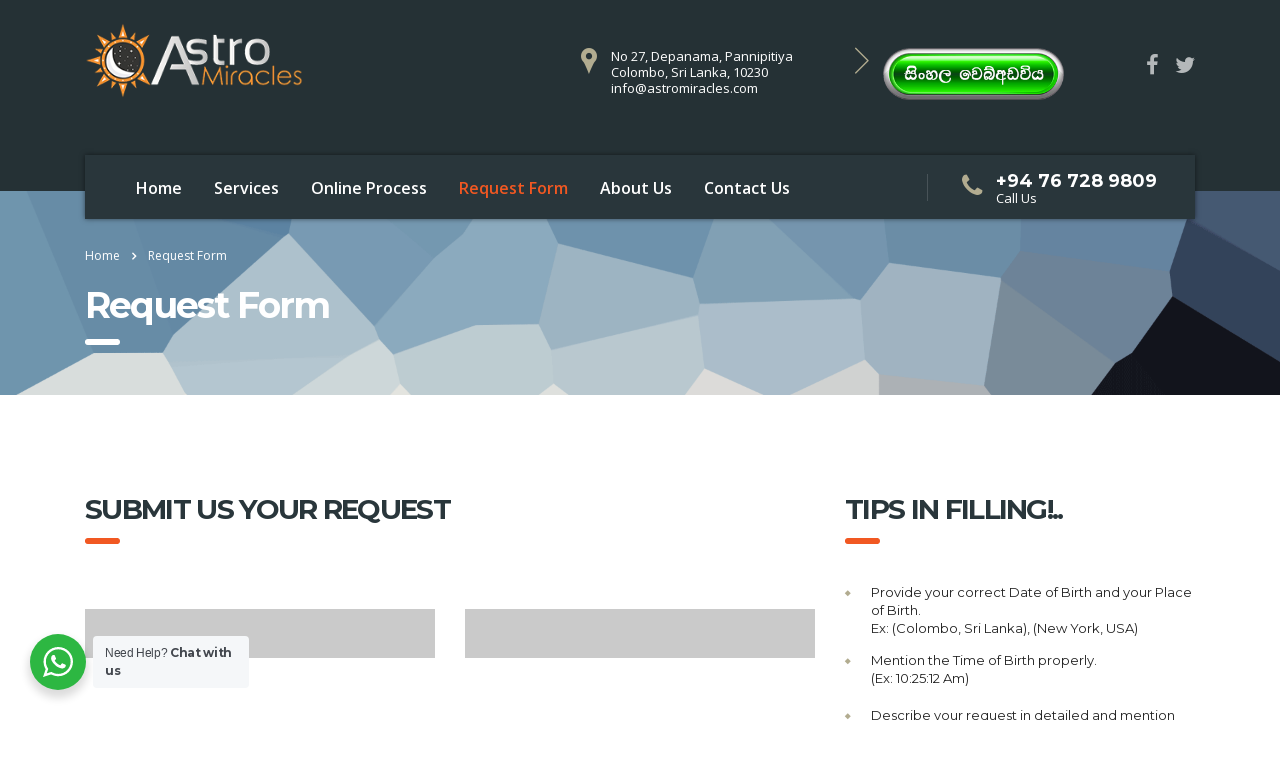

--- FILE ---
content_type: text/html; charset=UTF-8
request_url: https://www.astromiracles.com/request-form/
body_size: 14828
content:
<!DOCTYPE html>
<html lang="en-US">
<head>
    <meta charset="UTF-8">
    <meta name="viewport" content="width=device-width, initial-scale=1">
    <link rel="profile" href="http://gmpg.org/xfn/11">
    <link rel="pingback" href="https://www.astromiracles.com/xmlrpc.php">
    <title>Request Form &#8211; Astro Miracles</title>
<meta name='robots' content='max-image-preview:large' />
<link rel='dns-prefetch' href='//fonts.googleapis.com' />
<link rel="alternate" type="application/rss+xml" title="Astro Miracles &raquo; Feed" href="https://www.astromiracles.com/feed/" />
<link rel="alternate" type="application/rss+xml" title="Astro Miracles &raquo; Comments Feed" href="https://www.astromiracles.com/comments/feed/" />
<script type="text/javascript">
/* <![CDATA[ */
window._wpemojiSettings = {"baseUrl":"https:\/\/s.w.org\/images\/core\/emoji\/14.0.0\/72x72\/","ext":".png","svgUrl":"https:\/\/s.w.org\/images\/core\/emoji\/14.0.0\/svg\/","svgExt":".svg","source":{"concatemoji":"https:\/\/www.astromiracles.com\/wp-includes\/js\/wp-emoji-release.min.js?ver=6.4.7"}};
/*! This file is auto-generated */
!function(i,n){var o,s,e;function c(e){try{var t={supportTests:e,timestamp:(new Date).valueOf()};sessionStorage.setItem(o,JSON.stringify(t))}catch(e){}}function p(e,t,n){e.clearRect(0,0,e.canvas.width,e.canvas.height),e.fillText(t,0,0);var t=new Uint32Array(e.getImageData(0,0,e.canvas.width,e.canvas.height).data),r=(e.clearRect(0,0,e.canvas.width,e.canvas.height),e.fillText(n,0,0),new Uint32Array(e.getImageData(0,0,e.canvas.width,e.canvas.height).data));return t.every(function(e,t){return e===r[t]})}function u(e,t,n){switch(t){case"flag":return n(e,"\ud83c\udff3\ufe0f\u200d\u26a7\ufe0f","\ud83c\udff3\ufe0f\u200b\u26a7\ufe0f")?!1:!n(e,"\ud83c\uddfa\ud83c\uddf3","\ud83c\uddfa\u200b\ud83c\uddf3")&&!n(e,"\ud83c\udff4\udb40\udc67\udb40\udc62\udb40\udc65\udb40\udc6e\udb40\udc67\udb40\udc7f","\ud83c\udff4\u200b\udb40\udc67\u200b\udb40\udc62\u200b\udb40\udc65\u200b\udb40\udc6e\u200b\udb40\udc67\u200b\udb40\udc7f");case"emoji":return!n(e,"\ud83e\udef1\ud83c\udffb\u200d\ud83e\udef2\ud83c\udfff","\ud83e\udef1\ud83c\udffb\u200b\ud83e\udef2\ud83c\udfff")}return!1}function f(e,t,n){var r="undefined"!=typeof WorkerGlobalScope&&self instanceof WorkerGlobalScope?new OffscreenCanvas(300,150):i.createElement("canvas"),a=r.getContext("2d",{willReadFrequently:!0}),o=(a.textBaseline="top",a.font="600 32px Arial",{});return e.forEach(function(e){o[e]=t(a,e,n)}),o}function t(e){var t=i.createElement("script");t.src=e,t.defer=!0,i.head.appendChild(t)}"undefined"!=typeof Promise&&(o="wpEmojiSettingsSupports",s=["flag","emoji"],n.supports={everything:!0,everythingExceptFlag:!0},e=new Promise(function(e){i.addEventListener("DOMContentLoaded",e,{once:!0})}),new Promise(function(t){var n=function(){try{var e=JSON.parse(sessionStorage.getItem(o));if("object"==typeof e&&"number"==typeof e.timestamp&&(new Date).valueOf()<e.timestamp+604800&&"object"==typeof e.supportTests)return e.supportTests}catch(e){}return null}();if(!n){if("undefined"!=typeof Worker&&"undefined"!=typeof OffscreenCanvas&&"undefined"!=typeof URL&&URL.createObjectURL&&"undefined"!=typeof Blob)try{var e="postMessage("+f.toString()+"("+[JSON.stringify(s),u.toString(),p.toString()].join(",")+"));",r=new Blob([e],{type:"text/javascript"}),a=new Worker(URL.createObjectURL(r),{name:"wpTestEmojiSupports"});return void(a.onmessage=function(e){c(n=e.data),a.terminate(),t(n)})}catch(e){}c(n=f(s,u,p))}t(n)}).then(function(e){for(var t in e)n.supports[t]=e[t],n.supports.everything=n.supports.everything&&n.supports[t],"flag"!==t&&(n.supports.everythingExceptFlag=n.supports.everythingExceptFlag&&n.supports[t]);n.supports.everythingExceptFlag=n.supports.everythingExceptFlag&&!n.supports.flag,n.DOMReady=!1,n.readyCallback=function(){n.DOMReady=!0}}).then(function(){return e}).then(function(){var e;n.supports.everything||(n.readyCallback(),(e=n.source||{}).concatemoji?t(e.concatemoji):e.wpemoji&&e.twemoji&&(t(e.twemoji),t(e.wpemoji)))}))}((window,document),window._wpemojiSettings);
/* ]]> */
</script>

<style id='wp-emoji-styles-inline-css' type='text/css'>

	img.wp-smiley, img.emoji {
		display: inline !important;
		border: none !important;
		box-shadow: none !important;
		height: 1em !important;
		width: 1em !important;
		margin: 0 0.07em !important;
		vertical-align: -0.1em !important;
		background: none !important;
		padding: 0 !important;
	}
</style>
<link rel='stylesheet' id='wp-block-library-css' href='https://www.astromiracles.com/wp-includes/css/dist/block-library/style.min.css?ver=6.4.7' type='text/css' media='all' />
<link rel='stylesheet' id='nta-css-popup-css' href='https://www.astromiracles.com/wp-content/plugins/wp-whatsapp/assets/dist/css/style.css?ver=6.4.7' type='text/css' media='all' />
<style id='classic-theme-styles-inline-css' type='text/css'>
/*! This file is auto-generated */
.wp-block-button__link{color:#fff;background-color:#32373c;border-radius:9999px;box-shadow:none;text-decoration:none;padding:calc(.667em + 2px) calc(1.333em + 2px);font-size:1.125em}.wp-block-file__button{background:#32373c;color:#fff;text-decoration:none}
</style>
<style id='global-styles-inline-css' type='text/css'>
body{--wp--preset--color--black: #000000;--wp--preset--color--cyan-bluish-gray: #abb8c3;--wp--preset--color--white: #ffffff;--wp--preset--color--pale-pink: #f78da7;--wp--preset--color--vivid-red: #cf2e2e;--wp--preset--color--luminous-vivid-orange: #ff6900;--wp--preset--color--luminous-vivid-amber: #fcb900;--wp--preset--color--light-green-cyan: #7bdcb5;--wp--preset--color--vivid-green-cyan: #00d084;--wp--preset--color--pale-cyan-blue: #8ed1fc;--wp--preset--color--vivid-cyan-blue: #0693e3;--wp--preset--color--vivid-purple: #9b51e0;--wp--preset--gradient--vivid-cyan-blue-to-vivid-purple: linear-gradient(135deg,rgba(6,147,227,1) 0%,rgb(155,81,224) 100%);--wp--preset--gradient--light-green-cyan-to-vivid-green-cyan: linear-gradient(135deg,rgb(122,220,180) 0%,rgb(0,208,130) 100%);--wp--preset--gradient--luminous-vivid-amber-to-luminous-vivid-orange: linear-gradient(135deg,rgba(252,185,0,1) 0%,rgba(255,105,0,1) 100%);--wp--preset--gradient--luminous-vivid-orange-to-vivid-red: linear-gradient(135deg,rgba(255,105,0,1) 0%,rgb(207,46,46) 100%);--wp--preset--gradient--very-light-gray-to-cyan-bluish-gray: linear-gradient(135deg,rgb(238,238,238) 0%,rgb(169,184,195) 100%);--wp--preset--gradient--cool-to-warm-spectrum: linear-gradient(135deg,rgb(74,234,220) 0%,rgb(151,120,209) 20%,rgb(207,42,186) 40%,rgb(238,44,130) 60%,rgb(251,105,98) 80%,rgb(254,248,76) 100%);--wp--preset--gradient--blush-light-purple: linear-gradient(135deg,rgb(255,206,236) 0%,rgb(152,150,240) 100%);--wp--preset--gradient--blush-bordeaux: linear-gradient(135deg,rgb(254,205,165) 0%,rgb(254,45,45) 50%,rgb(107,0,62) 100%);--wp--preset--gradient--luminous-dusk: linear-gradient(135deg,rgb(255,203,112) 0%,rgb(199,81,192) 50%,rgb(65,88,208) 100%);--wp--preset--gradient--pale-ocean: linear-gradient(135deg,rgb(255,245,203) 0%,rgb(182,227,212) 50%,rgb(51,167,181) 100%);--wp--preset--gradient--electric-grass: linear-gradient(135deg,rgb(202,248,128) 0%,rgb(113,206,126) 100%);--wp--preset--gradient--midnight: linear-gradient(135deg,rgb(2,3,129) 0%,rgb(40,116,252) 100%);--wp--preset--font-size--small: 13px;--wp--preset--font-size--medium: 20px;--wp--preset--font-size--large: 36px;--wp--preset--font-size--x-large: 42px;--wp--preset--spacing--20: 0.44rem;--wp--preset--spacing--30: 0.67rem;--wp--preset--spacing--40: 1rem;--wp--preset--spacing--50: 1.5rem;--wp--preset--spacing--60: 2.25rem;--wp--preset--spacing--70: 3.38rem;--wp--preset--spacing--80: 5.06rem;--wp--preset--shadow--natural: 6px 6px 9px rgba(0, 0, 0, 0.2);--wp--preset--shadow--deep: 12px 12px 50px rgba(0, 0, 0, 0.4);--wp--preset--shadow--sharp: 6px 6px 0px rgba(0, 0, 0, 0.2);--wp--preset--shadow--outlined: 6px 6px 0px -3px rgba(255, 255, 255, 1), 6px 6px rgba(0, 0, 0, 1);--wp--preset--shadow--crisp: 6px 6px 0px rgba(0, 0, 0, 1);}:where(.is-layout-flex){gap: 0.5em;}:where(.is-layout-grid){gap: 0.5em;}body .is-layout-flow > .alignleft{float: left;margin-inline-start: 0;margin-inline-end: 2em;}body .is-layout-flow > .alignright{float: right;margin-inline-start: 2em;margin-inline-end: 0;}body .is-layout-flow > .aligncenter{margin-left: auto !important;margin-right: auto !important;}body .is-layout-constrained > .alignleft{float: left;margin-inline-start: 0;margin-inline-end: 2em;}body .is-layout-constrained > .alignright{float: right;margin-inline-start: 2em;margin-inline-end: 0;}body .is-layout-constrained > .aligncenter{margin-left: auto !important;margin-right: auto !important;}body .is-layout-constrained > :where(:not(.alignleft):not(.alignright):not(.alignfull)){max-width: var(--wp--style--global--content-size);margin-left: auto !important;margin-right: auto !important;}body .is-layout-constrained > .alignwide{max-width: var(--wp--style--global--wide-size);}body .is-layout-flex{display: flex;}body .is-layout-flex{flex-wrap: wrap;align-items: center;}body .is-layout-flex > *{margin: 0;}body .is-layout-grid{display: grid;}body .is-layout-grid > *{margin: 0;}:where(.wp-block-columns.is-layout-flex){gap: 2em;}:where(.wp-block-columns.is-layout-grid){gap: 2em;}:where(.wp-block-post-template.is-layout-flex){gap: 1.25em;}:where(.wp-block-post-template.is-layout-grid){gap: 1.25em;}.has-black-color{color: var(--wp--preset--color--black) !important;}.has-cyan-bluish-gray-color{color: var(--wp--preset--color--cyan-bluish-gray) !important;}.has-white-color{color: var(--wp--preset--color--white) !important;}.has-pale-pink-color{color: var(--wp--preset--color--pale-pink) !important;}.has-vivid-red-color{color: var(--wp--preset--color--vivid-red) !important;}.has-luminous-vivid-orange-color{color: var(--wp--preset--color--luminous-vivid-orange) !important;}.has-luminous-vivid-amber-color{color: var(--wp--preset--color--luminous-vivid-amber) !important;}.has-light-green-cyan-color{color: var(--wp--preset--color--light-green-cyan) !important;}.has-vivid-green-cyan-color{color: var(--wp--preset--color--vivid-green-cyan) !important;}.has-pale-cyan-blue-color{color: var(--wp--preset--color--pale-cyan-blue) !important;}.has-vivid-cyan-blue-color{color: var(--wp--preset--color--vivid-cyan-blue) !important;}.has-vivid-purple-color{color: var(--wp--preset--color--vivid-purple) !important;}.has-black-background-color{background-color: var(--wp--preset--color--black) !important;}.has-cyan-bluish-gray-background-color{background-color: var(--wp--preset--color--cyan-bluish-gray) !important;}.has-white-background-color{background-color: var(--wp--preset--color--white) !important;}.has-pale-pink-background-color{background-color: var(--wp--preset--color--pale-pink) !important;}.has-vivid-red-background-color{background-color: var(--wp--preset--color--vivid-red) !important;}.has-luminous-vivid-orange-background-color{background-color: var(--wp--preset--color--luminous-vivid-orange) !important;}.has-luminous-vivid-amber-background-color{background-color: var(--wp--preset--color--luminous-vivid-amber) !important;}.has-light-green-cyan-background-color{background-color: var(--wp--preset--color--light-green-cyan) !important;}.has-vivid-green-cyan-background-color{background-color: var(--wp--preset--color--vivid-green-cyan) !important;}.has-pale-cyan-blue-background-color{background-color: var(--wp--preset--color--pale-cyan-blue) !important;}.has-vivid-cyan-blue-background-color{background-color: var(--wp--preset--color--vivid-cyan-blue) !important;}.has-vivid-purple-background-color{background-color: var(--wp--preset--color--vivid-purple) !important;}.has-black-border-color{border-color: var(--wp--preset--color--black) !important;}.has-cyan-bluish-gray-border-color{border-color: var(--wp--preset--color--cyan-bluish-gray) !important;}.has-white-border-color{border-color: var(--wp--preset--color--white) !important;}.has-pale-pink-border-color{border-color: var(--wp--preset--color--pale-pink) !important;}.has-vivid-red-border-color{border-color: var(--wp--preset--color--vivid-red) !important;}.has-luminous-vivid-orange-border-color{border-color: var(--wp--preset--color--luminous-vivid-orange) !important;}.has-luminous-vivid-amber-border-color{border-color: var(--wp--preset--color--luminous-vivid-amber) !important;}.has-light-green-cyan-border-color{border-color: var(--wp--preset--color--light-green-cyan) !important;}.has-vivid-green-cyan-border-color{border-color: var(--wp--preset--color--vivid-green-cyan) !important;}.has-pale-cyan-blue-border-color{border-color: var(--wp--preset--color--pale-cyan-blue) !important;}.has-vivid-cyan-blue-border-color{border-color: var(--wp--preset--color--vivid-cyan-blue) !important;}.has-vivid-purple-border-color{border-color: var(--wp--preset--color--vivid-purple) !important;}.has-vivid-cyan-blue-to-vivid-purple-gradient-background{background: var(--wp--preset--gradient--vivid-cyan-blue-to-vivid-purple) !important;}.has-light-green-cyan-to-vivid-green-cyan-gradient-background{background: var(--wp--preset--gradient--light-green-cyan-to-vivid-green-cyan) !important;}.has-luminous-vivid-amber-to-luminous-vivid-orange-gradient-background{background: var(--wp--preset--gradient--luminous-vivid-amber-to-luminous-vivid-orange) !important;}.has-luminous-vivid-orange-to-vivid-red-gradient-background{background: var(--wp--preset--gradient--luminous-vivid-orange-to-vivid-red) !important;}.has-very-light-gray-to-cyan-bluish-gray-gradient-background{background: var(--wp--preset--gradient--very-light-gray-to-cyan-bluish-gray) !important;}.has-cool-to-warm-spectrum-gradient-background{background: var(--wp--preset--gradient--cool-to-warm-spectrum) !important;}.has-blush-light-purple-gradient-background{background: var(--wp--preset--gradient--blush-light-purple) !important;}.has-blush-bordeaux-gradient-background{background: var(--wp--preset--gradient--blush-bordeaux) !important;}.has-luminous-dusk-gradient-background{background: var(--wp--preset--gradient--luminous-dusk) !important;}.has-pale-ocean-gradient-background{background: var(--wp--preset--gradient--pale-ocean) !important;}.has-electric-grass-gradient-background{background: var(--wp--preset--gradient--electric-grass) !important;}.has-midnight-gradient-background{background: var(--wp--preset--gradient--midnight) !important;}.has-small-font-size{font-size: var(--wp--preset--font-size--small) !important;}.has-medium-font-size{font-size: var(--wp--preset--font-size--medium) !important;}.has-large-font-size{font-size: var(--wp--preset--font-size--large) !important;}.has-x-large-font-size{font-size: var(--wp--preset--font-size--x-large) !important;}
.wp-block-navigation a:where(:not(.wp-element-button)){color: inherit;}
:where(.wp-block-post-template.is-layout-flex){gap: 1.25em;}:where(.wp-block-post-template.is-layout-grid){gap: 1.25em;}
:where(.wp-block-columns.is-layout-flex){gap: 2em;}:where(.wp-block-columns.is-layout-grid){gap: 2em;}
.wp-block-pullquote{font-size: 1.5em;line-height: 1.6;}
</style>
<link rel='stylesheet' id='contact-form-7-css' href='https://www.astromiracles.com/wp-content/plugins/contact-form-7/includes/css/styles.css?ver=5.9.8' type='text/css' media='all' />
<link rel='stylesheet' id='stm-stm-css' href='https://www.astromiracles.com/wp-content/uploads/stm_fonts/stm/stm.css?ver=1.0' type='text/css' media='all' />
<link rel='stylesheet' id='rs-plugin-settings-css' href='https://www.astromiracles.com/wp-content/plugins/revslider/public/assets/css/rs6.css?ver=6.1.5' type='text/css' media='all' />
<style id='rs-plugin-settings-inline-css' type='text/css'>
#rs-demo-id {}
</style>
<link rel='stylesheet' id='bootstrap-css' href='https://www.astromiracles.com/wp-content/themes/consulting/assets/css/bootstrap.min.css?ver=4.0.2' type='text/css' media='all' />
<link rel='stylesheet' id='consulting-style-css' href='https://www.astromiracles.com/wp-content/themes/consulting/style.css?ver=4.0.2' type='text/css' media='all' />
<link rel='stylesheet' id='consulting-layout-css' href='https://www.astromiracles.com/wp-content/themes/consulting/assets/css/layout_8/main.css?ver=4.0.2' type='text/css' media='all' />
<style id='consulting-layout-inline-css' type='text/css'>
.page_title{ color: #ffffff !important; background-image: url(https://www.astromiracles.com/wp-content/uploads/2016/05/placeholder.gif) !important; background-repeat: no-repeat !important; }body .page_title h1:after{
				background: #ffffff;
			}.mtc, .mtc_h:hover{
					color: #29363b!important
				}.stc, .stc_h:hover{
					color: #b2ac90!important
				}.ttc, .ttc_h:hover{
					color: #f15822!important
				}.mbc, .mbc_h:hover, .stm-search .stm_widget_search button{
					background-color: #29363b!important
				}.sbc, .sbc_h:hover{
					background-color: #b2ac90!important
				}.tbc, .tbc_h:hover{
					background-color: #f15822!important
				}.mbdc, .mbdc_h:hover{
					border-color: #29363b!important
				}.sbdc, .sbdc_h:hover{
					border-color: #b2ac90!important
				}.tbdc, .tbdc_h:hover{
					border-color: #f15822!important
				}
</style>
<link rel='stylesheet' id='child-style-css' href='https://www.astromiracles.com/wp-content/themes/consulting-child/style.css?ver=4.0.2' type='text/css' media='all' />
<link rel='stylesheet' id='font-awesome-css' href='https://www.astromiracles.com/wp-content/themes/consulting/assets/css/font-awesome.min.css?ver=4.0.2' type='text/css' media='all' />
<link rel='stylesheet' id='select2-css' href='https://www.astromiracles.com/wp-content/themes/consulting/assets/css/select2.min.css?ver=4.0.2' type='text/css' media='all' />
<link rel='stylesheet' id='header_builder-css' href='https://www.astromiracles.com/wp-content/themes/consulting/assets/css/header_builder.css?ver=4.0.2' type='text/css' media='all' />
<link rel='stylesheet' id='consulting-default-font-css' href='https://fonts.googleapis.com/css?family=Open+Sans%3A400%2C300%2C300italic%2C400italic%2C600%2C600italic%2C700%2C700italic%2C800%2C800italic%26subset%3Dlatin%2Cgreek%2Cgreek-ext%2Cvietnamese%2Ccyrillic-ext%2Clatin-ext%2Ccyrillic%7CMontserrat%3A400%2C700&#038;ver=4.0.2' type='text/css' media='all' />
<link rel='stylesheet' id='consulting-global-styles-css' href='https://www.astromiracles.com/wp-content/themes/consulting/assets/css/global_styles/main.css?ver=4.0.2' type='text/css' media='all' />
<link rel='stylesheet' id='js_composer_front-css' href='https://www.astromiracles.com/wp-content/plugins/js_composer/assets/css/js_composer.min.css?ver=6.1' type='text/css' media='all' />
<link rel='stylesheet' id='stm-google-fonts-css' href='//fonts.googleapis.com/css?family=Open+Sans%7COpen+Sans%3Aregular%2Citalic%2C700%2C300%2C300italic%2C600%2C600italic%2C700italic%2C800%2C800italic&#038;subset=cyrillic%2Cdevanagari%2Cvietnamese%2Cgreek-ext%2Clatin%2Ccyrillic-ext%2Cgreek%2Clatin-ext&#038;ver=4.0.2' type='text/css' media='all' />
<link rel='stylesheet' id='site-reviews-css' href='https://www.astromiracles.com/wp-content/plugins/site-reviews/assets/styles/default.css?ver=7.2.13' type='text/css' media='all' />
<style id='site-reviews-inline-css' type='text/css'>
:root{--glsr-star-empty:url(https://www.astromiracles.com/wp-content/plugins/site-reviews/assets/images/stars/default/star-empty.svg);--glsr-star-error:url(https://www.astromiracles.com/wp-content/plugins/site-reviews/assets/images/stars/default/star-error.svg);--glsr-star-full:url(https://www.astromiracles.com/wp-content/plugins/site-reviews/assets/images/stars/default/star-full.svg);--glsr-star-half:url(https://www.astromiracles.com/wp-content/plugins/site-reviews/assets/images/stars/default/star-half.svg)}

</style>
<script type="text/javascript" src="https://www.astromiracles.com/wp-includes/js/jquery/jquery.min.js?ver=3.7.1" id="jquery-core-js"></script>
<script type="text/javascript" src="https://www.astromiracles.com/wp-includes/js/jquery/jquery-migrate.min.js?ver=3.4.1" id="jquery-migrate-js"></script>
<script type="text/javascript" src="https://www.astromiracles.com/wp-content/plugins/revslider/public/assets/js/revolution.tools.min.js?ver=6.0" id="tp-tools-js"></script>
<script type="text/javascript" src="https://www.astromiracles.com/wp-content/plugins/revslider/public/assets/js/rs6.min.js?ver=6.1.5" id="revmin-js"></script>
<link rel="https://api.w.org/" href="https://www.astromiracles.com/wp-json/" /><link rel="alternate" type="application/json" href="https://www.astromiracles.com/wp-json/wp/v2/pages/1916" /><link rel="EditURI" type="application/rsd+xml" title="RSD" href="https://www.astromiracles.com/xmlrpc.php?rsd" />
<meta name="generator" content="WordPress 6.4.7" />
<link rel="canonical" href="https://www.astromiracles.com/request-form/" />
<link rel='shortlink' href='https://www.astromiracles.com/?p=1916' />
<link rel="alternate" type="application/json+oembed" href="https://www.astromiracles.com/wp-json/oembed/1.0/embed?url=https%3A%2F%2Fwww.astromiracles.com%2Frequest-form%2F" />
<link rel="alternate" type="text/xml+oembed" href="https://www.astromiracles.com/wp-json/oembed/1.0/embed?url=https%3A%2F%2Fwww.astromiracles.com%2Frequest-form%2F&#038;format=xml" />
<!-- Analytics by WP Statistics - https://wp-statistics.com -->
        <script type="text/javascript">
            var ajaxurl = 'https://www.astromiracles.com/wp-admin/admin-ajax.php';
            var stm_ajax_load_events = '962c1f7e52';
            var stm_ajax_load_portfolio = 'a34514ae4b';
            var stm_ajax_add_event_member_sc = '1af7b4ef8a';
            var stm_custom_register = 'a79f9f86f4';
            var stm_get_prices = 'bc1d572bbd';
            var stm_get_history = 'ab9c74ade1';
            var consulting_install_plugin = 'e97edc266c';
            var stm_ajax_add_review = '962f9f6fbb';
        </script>
        <meta name="generator" content="Powered by WPBakery Page Builder - drag and drop page builder for WordPress."/>
<meta name="generator" content="Powered by Slider Revolution 6.1.5 - responsive, Mobile-Friendly Slider Plugin for WordPress with comfortable drag and drop interface." />
<link rel="icon" href="https://www.astromiracles.com/wp-content/uploads/2019/12/cropped-logo-dark-01-32x32.png" sizes="32x32" />
<link rel="icon" href="https://www.astromiracles.com/wp-content/uploads/2019/12/cropped-logo-dark-01-192x192.png" sizes="192x192" />
<link rel="apple-touch-icon" href="https://www.astromiracles.com/wp-content/uploads/2019/12/cropped-logo-dark-01-180x180.png" />
<meta name="msapplication-TileImage" content="https://www.astromiracles.com/wp-content/uploads/2019/12/cropped-logo-dark-01-270x270.png" />
<script type="text/javascript">function setREVStartSize(t){try{var h,e=document.getElementById(t.c).parentNode.offsetWidth;if(e=0===e||isNaN(e)?window.innerWidth:e,t.tabw=void 0===t.tabw?0:parseInt(t.tabw),t.thumbw=void 0===t.thumbw?0:parseInt(t.thumbw),t.tabh=void 0===t.tabh?0:parseInt(t.tabh),t.thumbh=void 0===t.thumbh?0:parseInt(t.thumbh),t.tabhide=void 0===t.tabhide?0:parseInt(t.tabhide),t.thumbhide=void 0===t.thumbhide?0:parseInt(t.thumbhide),t.mh=void 0===t.mh||""==t.mh||"auto"===t.mh?0:parseInt(t.mh,0),"fullscreen"===t.layout||"fullscreen"===t.l)h=Math.max(t.mh,window.innerHeight);else{for(var i in t.gw=Array.isArray(t.gw)?t.gw:[t.gw],t.rl)void 0!==t.gw[i]&&0!==t.gw[i]||(t.gw[i]=t.gw[i-1]);for(var i in t.gh=void 0===t.el||""===t.el||Array.isArray(t.el)&&0==t.el.length?t.gh:t.el,t.gh=Array.isArray(t.gh)?t.gh:[t.gh],t.rl)void 0!==t.gh[i]&&0!==t.gh[i]||(t.gh[i]=t.gh[i-1]);var r,a=new Array(t.rl.length),n=0;for(var i in t.tabw=t.tabhide>=e?0:t.tabw,t.thumbw=t.thumbhide>=e?0:t.thumbw,t.tabh=t.tabhide>=e?0:t.tabh,t.thumbh=t.thumbhide>=e?0:t.thumbh,t.rl)a[i]=t.rl[i]<window.innerWidth?0:t.rl[i];for(var i in r=a[0],a)r>a[i]&&0<a[i]&&(r=a[i],n=i);var d=e>t.gw[n]+t.tabw+t.thumbw?1:(e-(t.tabw+t.thumbw))/t.gw[n];h=t.gh[n]*d+(t.tabh+t.thumbh)}void 0===window.rs_init_css&&(window.rs_init_css=document.head.appendChild(document.createElement("style"))),document.getElementById(t.c).height=h,window.rs_init_css.innerHTML+="#"+t.c+"_wrapper { height: "+h+"px }"}catch(t){console.log("Failure at Presize of Slider:"+t)}};</script>
<style type="text/css" title="dynamic-css" class="options-output">.top_nav_wr .top_nav .logo a img{height:75px;}.header_top .logo a{margin-top:-20px;}body,
					body .vc_general.vc_btn3 small,
					.default_widgets .widget.widget_nav_menu ul li .children li,
					.default_widgets .widget.widget_categories ul li .children li,
					.default_widgets .widget.widget_product_categories ul li .children li,
					.stm_sidebar .widget.widget_nav_menu ul li .children li,
					.stm_sidebar .widget.widget_categories ul li .children li,
					.stm_sidebar .widget.widget_product_categories ul li .children li,
					.shop_widgets .widget.widget_nav_menu ul li .children li,
					.shop_widgets .widget.widget_categories ul li .children li,
					.shop_widgets .widget.widget_product_categories ul li .children li,
					body.header_style_4 .header_top .icon_text .text strong,
					body.header_style_4 .header_top .icon_text .text b,
					body.header_style_6 .top_bar_contacts_text strong,
					body.header_style_6 .top_bar_contacts_text b{font-family:Open Sans;}body{font-weight:400;}body{font-size:15px;}p{font-weight:400;}p{font-size:15px;}h1, .h1{font-weight:600;}h1, .h1{text-transform:none;}h2, .h2{font-weight:600;}h2, .h2{text-transform:none;}h3, .h3{font-weight:600;}h4, .h4{font-weight:600;}</style>
<style type="text/css" data-type="vc_shortcodes-custom-css">.vc_custom_1577163479283{margin-top: -75px !important;padding-top: 81px !important;padding-bottom: 78px !important;}.vc_custom_1577038401118{margin-bottom: 39px !important;}.vc_custom_1577038428504{margin-bottom: 39px !important;}</style><noscript><style> .wpb_animate_when_almost_visible { opacity: 1; }</style></noscript>				<style type="text/css" id="c4wp-checkout-css">
					.woocommerce-checkout .c4wp_captcha_field {
						margin-bottom: 10px;
						margin-top: 15px;
						position: relative;
						display: inline-block;
					}
				</style>
							<style type="text/css" id="c4wp-v3-lp-form-css">
				.login #login, .login #lostpasswordform {
					min-width: 350px !important;
				}
				.wpforms-field-c4wp iframe {
					width: 100% !important;
				}
			</style>
			</head>
<body class="page-template-default page page-id-1916 site_layout_8  header_style_1 title_box_image_added wpb-js-composer js-comp-ver-6.1 vc_responsive">
<div id="wrapper">
    <div id="fullpage" class="content_wrapper">
                        <header id="header">
                                                                                                                            <div class="header_top clearfix">
                            <div class="container">
                                                                    <div class="header_socials">
                                                                                    <a target="_blank" href="https://www.facebook.com/astromiraclesonline/"><i
                                                        class="fa fa-facebook"></i></a>
                                                                                    <a target="_blank" href="https://twitter.com/chathurangavid1"><i
                                                        class="fa fa-twitter"></i></a>
                                                                            </div>
                                                                <div class="logo">
                                                                            <a href="https://www.astromiracles.com/"><img
                                                    src="https://www.astromiracles.com/wp-content/uploads/2019/12/logo-01.png"
                                                    style="width: px; height: 75px;"
                                                    alt="Astro Miracles"/></a>
                                                                    </div>
                                                                                                                                                <div class="icon_text clearfix">
                                            <div class="icon"><i
                                                        class="fa stm-lnr-chevron-right"></i>
                                            </div>
                                            <div class="text">
                                                <a target="blank" href="https://www.astromiracles.com/sinhala"><img class="alignnone wp-image-2232" src="https://www.astromiracles.com/wp-content/uploads/2020/11/Sinhala-Website.png" alt="" width="181" height="52" /></a>                                            </div>
                                        </div>
                                                                                                                <div class="icon_text clearfix">
                                            <div class="icon"><i
                                                        class="fa stm-stm14_office"></i>
                                            </div>
                                            <div class="text stm_st_address_1">
                                                No 27, Depanama, Pannipitiya<br/>
Colombo, Sri Lanka, 10230<br/>info@astromiracles.com                                            </div>
                                        </div>
                                                                                                </div>
                        </div>
                        <div class="top_nav">
                            <div class="container">
                                <div class="top_nav_wrapper clearfix">
                                    <ul id="menu-main" class="main_menu_nav"><li id="menu-item-1849" class="menu-item menu-item-type-post_type menu-item-object-page menu-item-home menu-item-1849"><a href="https://www.astromiracles.com/">Home</a></li>
<li id="menu-item-1852" class="menu-item menu-item-type-post_type menu-item-object-page menu-item-has-children menu-item-1852"><a href="https://www.astromiracles.com/services/">Services</a>
<ul class="sub-menu">
	<li id="menu-item-2052" class="menu-item menu-item-type-post_type menu-item-object-stm_service menu-item-2052"><a href="https://www.astromiracles.com/services/ask-a-question/">Ask a Question</a></li>
	<li id="menu-item-2053" class="menu-item menu-item-type-post_type menu-item-object-stm_service menu-item-2053"><a href="https://www.astromiracles.com/services/life-reading-and-prediction/">Life Reading &#038; Prediction</a></li>
	<li id="menu-item-2054" class="menu-item menu-item-type-post_type menu-item-object-stm_service menu-item-2054"><a href="https://www.astromiracles.com/services/horoscope-making/">Horoscope Making</a></li>
	<li id="menu-item-2055" class="menu-item menu-item-type-post_type menu-item-object-stm_service menu-item-2055"><a href="https://www.astromiracles.com/services/counseling-service/">Counseling Service</a></li>
</ul>
</li>
<li id="menu-item-1858" class="menu-item menu-item-type-post_type menu-item-object-page menu-item-1858"><a href="https://www.astromiracles.com/online-process/">Online Process</a></li>
<li id="menu-item-1921" class="menu-item menu-item-type-post_type menu-item-object-page current-menu-item page_item page-item-1916 current_page_item menu-item-1921"><a href="https://www.astromiracles.com/request-form/" aria-current="page">Request Form</a></li>
<li id="menu-item-1850" class="menu-item menu-item-type-post_type menu-item-object-page menu-item-has-children menu-item-1850"><a href="https://www.astromiracles.com/about-us/">About Us</a>
<ul class="sub-menu">
	<li id="menu-item-1857" class="menu-item menu-item-type-post_type menu-item-object-page menu-item-1857"><a href="https://www.astromiracles.com/customer-reviews/">Customer Reviews</a></li>
</ul>
</li>
<li id="menu-item-1851" class="menu-item menu-item-type-post_type menu-item-object-page menu-item-1851"><a href="https://www.astromiracles.com/contact-us/">Contact Us</a></li>
</ul>                                                                            <div class="icon_text clearfix">
                                            <div class="icon"><i
                                                        class="fa fa fa-phone"></i>
                                            </div>
                                            <div class="text">
                                                <strong>+94 76 728 9809</strong>
<span>Call Us</span>                                            </div>
                                        </div>
                                                                                                                                                                                </div>
                            </div>
                        </div>
                    
                    <div class="mobile_header">
                        <div class="logo_wrapper clearfix">
                            <div class="logo">
                                                                    <a href="https://www.astromiracles.com/"><img
                                                src="https://www.astromiracles.com/wp-content/uploads/2019/12/logo-dark-01.png"
                                                style="width: px; height: 75px;"
                                                alt="Astro Miracles"/></a>
                                                            </div>
                            <div id="menu_toggle">
                                <button></button>
                            </div>
                        </div>
                        <div class="header_info">
                            <div class="top_nav_mobile">
                                <ul id="menu-main-1" class="main_menu_nav"><li class="menu-item menu-item-type-post_type menu-item-object-page menu-item-home menu-item-1849"><a href="https://www.astromiracles.com/">Home</a></li>
<li class="menu-item menu-item-type-post_type menu-item-object-page menu-item-has-children menu-item-1852"><a href="https://www.astromiracles.com/services/">Services</a>
<ul class="sub-menu">
	<li class="menu-item menu-item-type-post_type menu-item-object-stm_service menu-item-2052"><a href="https://www.astromiracles.com/services/ask-a-question/">Ask a Question</a></li>
	<li class="menu-item menu-item-type-post_type menu-item-object-stm_service menu-item-2053"><a href="https://www.astromiracles.com/services/life-reading-and-prediction/">Life Reading &#038; Prediction</a></li>
	<li class="menu-item menu-item-type-post_type menu-item-object-stm_service menu-item-2054"><a href="https://www.astromiracles.com/services/horoscope-making/">Horoscope Making</a></li>
	<li class="menu-item menu-item-type-post_type menu-item-object-stm_service menu-item-2055"><a href="https://www.astromiracles.com/services/counseling-service/">Counseling Service</a></li>
</ul>
</li>
<li class="menu-item menu-item-type-post_type menu-item-object-page menu-item-1858"><a href="https://www.astromiracles.com/online-process/">Online Process</a></li>
<li class="menu-item menu-item-type-post_type menu-item-object-page current-menu-item page_item page-item-1916 current_page_item menu-item-1921"><a href="https://www.astromiracles.com/request-form/" aria-current="page">Request Form</a></li>
<li class="menu-item menu-item-type-post_type menu-item-object-page menu-item-has-children menu-item-1850"><a href="https://www.astromiracles.com/about-us/">About Us</a>
<ul class="sub-menu">
	<li class="menu-item menu-item-type-post_type menu-item-object-page menu-item-1857"><a href="https://www.astromiracles.com/customer-reviews/">Customer Reviews</a></li>
</ul>
</li>
<li class="menu-item menu-item-type-post_type menu-item-object-page menu-item-1851"><a href="https://www.astromiracles.com/contact-us/">Contact Us</a></li>
</ul>                            </div>
                                                            <div class="icon_texts">
                                                                            <div class="icon_text clearfix">
                                            <div class="icon"><i
                                                        class="fa fa fa-phone"></i>
                                            </div>
                                            <div class="text">
                                                <strong>+94 76 728 9809</strong>
<span>Call Us</span>                                            </div>
                                        </div>
                                                                                                                <div class="icon_text clearfix">
                                            <div class="icon"><i
                                                        class="fa stm-lnr-chevron-right"></i>
                                            </div>
                                            <div class="text">
                                                <a target="blank" href="https://www.astromiracles.com/sinhala"><img class="alignnone wp-image-2232" src="https://www.astromiracles.com/wp-content/uploads/2020/11/Sinhala-Website.png" alt="" width="181" height="52" /></a>                                            </div>
                                        </div>
                                                                                                                <div class="icon_text clearfix">
                                            <div class="icon"><i
                                                        class="fa stm-stm14_office"></i>
                                            </div>
                                            <div class="text">
                                                No 27, Depanama, Pannipitiya<br/>
Colombo, Sri Lanka, 10230<br/>info@astromiracles.com                                            </div>
                                        </div>
                                                                    </div>
                                                                                        <div class="header_socials">
                                                                            <a target="_blank" href="https://www.facebook.com/astromiraclesonline/"><i
                                                    class="fa fa-facebook"></i></a>
                                                                            <a target="_blank" href="https://twitter.com/chathurangavid1"><i
                                                    class="fa fa-twitter"></i></a>
                                                                    </div>
                            
                        </div>
                    </div>
                                    </header>
        <div id="main" >
            	<div class="page_title">
					<div class="container">
				            <div class="breadcrumbs">
                <!-- Breadcrumb NavXT 7.5.0 -->
<span typeof="v:Breadcrumb"><a rel="v:url" property="v:title" title="Go to Astro Miracles." href="https://www.astromiracles.com" class="home">Home</a></span><span><i class="fa fa-angle-right"></i></span><span property="itemListElement" typeof="ListItem"><span property="name">Request Form</span><meta property="position" content="2"></span>            </div>
        															<h1 class="h2">Request Form</h1>
												</div>
			</div>
            <div class="container">

	<div class="content-area">

		<article id="post-1916" class="post-1916 page type-page status-publish hentry">

	<div class="entry-content">
					<div data-vc-full-width="true" data-vc-full-width-init="false" class="vc_row wpb_row vc_row-fluid vc_custom_1577163479283"><div class="wpb_column vc_column_container vc_col-sm-8"><div class="vc_column-inner "><div class="wpb_wrapper"><div class="vc_custom_heading vc_custom_1577038401118 text_align_left" ><h3 style="text-align: left;font-family:Montserrat;font-weight:700;font-style:normal" >Submit us your request</h3></div>
<div class="wpcf7 no-js" id="wpcf7-f5-p1916-o1" lang="en-US" dir="ltr">
<div class="screen-reader-response"><p role="status" aria-live="polite" aria-atomic="true"></p> <ul></ul></div>
<form action="/request-form/#wpcf7-f5-p1916-o1" method="post" class="wpcf7-form init" aria-label="Contact form" enctype="multipart/form-data" novalidate="novalidate" data-status="init">
<div style="display: none;">
<input type="hidden" name="_wpcf7" value="5" />
<input type="hidden" name="_wpcf7_version" value="5.9.8" />
<input type="hidden" name="_wpcf7_locale" value="en_US" />
<input type="hidden" name="_wpcf7_unit_tag" value="wpcf7-f5-p1916-o1" />
<input type="hidden" name="_wpcf7_container_post" value="1916" />
<input type="hidden" name="_wpcf7_posted_data_hash" value="" />
</div>
<div class="request_callback">
	<div class="row">
		<div class="col-lg-6 col-md-6 col-sm-6 col-xs-12">
			<div class="input-group">
				<p><label> Your Name (Required) <span class="wpcf7-form-control-wrap" data-name="your-name"><input size="40" maxlength="400" class="wpcf7-form-control wpcf7-text wpcf7-validates-as-required" aria-required="true" aria-invalid="false" value="" type="text" name="your-name" /></span> </label>
				</p>
			</div>
		</div>
		<div class="col-lg-6 col-md-6 col-sm-6 col-xs-12">
			<div class="input-group">
				<p><label> Your Email Address (Required) <span class="wpcf7-form-control-wrap" data-name="your-email"><input size="40" maxlength="400" class="wpcf7-form-control wpcf7-email wpcf7-validates-as-required wpcf7-text wpcf7-validates-as-email" aria-required="true" aria-invalid="false" value="" type="email" name="your-email" /></span> </label>
				</p>
			</div>
		</div>
		<div class="col-lg-6 col-md-6 col-sm-6 col-xs-12">
			<div class="input-group">
				<p><label> Telephone Number (Required) <span class="wpcf7-form-control-wrap" data-name="your-phone"><input size="40" maxlength="400" class="wpcf7-form-control wpcf7-tel wpcf7-validates-as-required wpcf7-text wpcf7-validates-as-tel" aria-required="true" aria-invalid="false" placeholder="with country code Ex: +91 1234 567890" value="" type="tel" name="your-phone" /></span> </label>
				</p>
			</div>
		</div>
		<div class="col-lg-6 col-md-6 col-sm-6 col-xs-12">
			<div class="input-group">
				<p><label> Gender </label><span class="wpcf7-form-control-wrap" data-name="male-female"><span class="wpcf7-form-control wpcf7-radio"><span class="wpcf7-list-item first"><span class="wpcf7-list-item-label">Male</span><input type="radio" name="male-female" value="Male" checked="checked" /></span><span class="wpcf7-list-item last"><span class="wpcf7-list-item-label">Female</span><input type="radio" name="male-female" value="Female" /></span></span></span>
				</p>
			</div>
		</div>
		<div class="col-lg-6 col-md-6 col-sm-6 col-xs-12">
			<div class="input-group">
				<p><label> Date of Birth (Month : Date : Year) <span class="wpcf7-form-control-wrap" data-name="birth-date"><input class="wpcf7-form-control wpcf7-date wpcf7-validates-as-date" aria-invalid="false" value="" type="date" name="birth-date" /></span> </label>
				</p>
				<p><label> Place of Birth <span class="wpcf7-form-control-wrap" data-name="birth-place"><input size="40" maxlength="400" class="wpcf7-form-control wpcf7-text" aria-invalid="false" placeholder="City, Country (Ex: Kandy, Sri Lanka)" value="" type="text" name="birth-place" /></span></label>
				</p>
			</div>
		</div>
		<div class="col-lg-6 col-md-6 col-sm-6 col-xs-12">
			<div class="input-group">
				<p><label> Time of Birth <span class="wpcf7-form-control-wrap" data-name="birth-time"><input size="40" maxlength="400" class="wpcf7-form-control wpcf7-text" aria-invalid="false" placeholder="Hours : Minutes : Seconds" value="" type="text" name="birth-time" /></span></label>
				</p>
				<p><label> AM / PM </label><span class="wpcf7-form-control-wrap" data-name="am-pm"><span class="wpcf7-form-control wpcf7-radio"><span class="wpcf7-list-item first"><span class="wpcf7-list-item-label">am</span><input type="radio" name="am-pm" value="am" checked="checked" /></span><span class="wpcf7-list-item last"><span class="wpcf7-list-item-label">pm</span><input type="radio" name="am-pm" value="pm" /></span></span></span>
				</p>
			</div>
		</div>
		<div class="col-xs-12">
			<p><label> Select the required service </label><br />
<span class="wpcf7-form-control-wrap" data-name="services_consulting"><select class="wpcf7-form-control wpcf7-select" aria-invalid="false" name="services_consulting"><option value="">Ask a Question - General (Rs.1500/= OR $10)</option><option value="Ask a Question - Education (Rs.1500/= OR $10)">Ask a Question - Education (Rs.1500/= OR $10)</option><option value="Ask a Question - Marriage (Rs.1500/= OR $10)">Ask a Question - Marriage (Rs.1500/= OR $10)</option><option value="Ask a Question - Wealth (Rs.1500/= OR $10)">Ask a Question - Wealth (Rs.1500/= OR $10)</option><option value="Life Reading and Prediction - (5 Years) Rs.1500/= OR $10)">Life Reading and Prediction - (5 Years) Rs.1500/= OR $10)</option><option value="Life Reading and Predictions - Rs.3000/= OR $20)">Life Reading and Predictions - Rs.3000/= OR $20)</option><option value="Horoscope Making - Rs.1000/= OR $10)">Horoscope Making - Rs.1000/= OR $10)</option><option value="Consultancy Service - Rs.1000/= – Rs.5000/= OR ($10-$50)">Consultancy Service - Rs.1000/= – Rs.5000/= OR ($10-$50)</option><option value="Other">Other</option></select></span>
			</p>
		</div>
		<div class="col-lg-6 col-md-6 col-sm-6 col-xs-12">
			<div class="input-group">
				<p><label> Describe your request with details<br />
<span class="wpcf7-form-control-wrap" data-name="your-message"><textarea cols="40" rows="10" maxlength="2000" class="wpcf7-form-control wpcf7-textarea" aria-invalid="false" placeholder="Ex: I need to know about the next 5 years of my future and ............" name="your-message"></textarea></span> </label>
				</p>
			</div>
		</div>
		<div class="col-lg-6 col-md-6 col-sm-6 col-xs-12">
			<div class="input-group">
				<p><label> Attach your files/horoscope</label><br />
<span class="wpcf7-form-control-wrap" data-name="file-attach"><input size="40" class="wpcf7-form-control wpcf7-file" accept=".jpg,.jpeg,.png,.gif,.pdf,.doc,.docx" aria-invalid="false" type="file" name="file-attach" /></span><br />
<span class="wpcf7-form-control-wrap" data-name="file-attach1"><input size="40" class="wpcf7-form-control wpcf7-file" accept=".jpg,.jpeg,.png,.gif,.pdf,.doc,.docx" aria-invalid="false" type="file" name="file-attach1" /></span>
				</p>
			</div>
		</div>
		<div class="col-xs-12">
			<div class="input-group">
				<div id="cf7sr-697e80ba749c2" class="cf7sr-g-recaptcha" data-theme="light" data-type="image" data-size="normal" data-sitekey="6Lf0L8kUAAAAAHTQZbN_xsR2hFbaKovWDg5wVsll"></div><span class="wpcf7-form-control-wrap cf7sr-recaptcha" data-name="cf7sr-recaptcha"><input type="hidden" name="cf7sr-recaptcha" value="" class="wpcf7-form-control"></span><button type="submit" class="button size-lg icon_right">submit <i class="fa fa-chevron-right"></i></button>
				</p>
			</div>
		</div>
	</div>
</div><div class="wpcf7-response-output" aria-hidden="true"></div>
</form>
</div>
</div></div></div><div class="wpb_column vc_column_container vc_col-sm-4"><div class="vc_column-inner "><div class="wpb_wrapper"><div class="vc_custom_heading vc_custom_1577038428504 text_align_left" ><h3 style="text-align: left;font-family:Montserrat;font-weight:700;font-style:normal" >Tips in filling!..</h3></div>
	<div class="wpb_text_column wpb_content_element " >
		<div class="wpb_wrapper">
			<ul>
<li>Provide your correct Date of Birth and your Place of Birth.<br />
Ex: (Colombo, Sri Lanka), (New York, USA)</li>
<li>Mention the Time of Birth properly.<br />
(Ex: 10:25:12 Am) <span style="color: #ffffff; font-size: 1px;">Astrology Services Sri Lanka</span></li>
<li>Describe your request in detailed and mention any specific requirements and problems to get solved.<br />
(Ex: I need to get created my horoscope and know the future of my business for the next 5 years&#8230;)</li>
<li>Attach your current horoscope if available<a href="https://www.raywebarts.com/">.</a><br />
(You can attach PDF, Word or as an Image) <span style="color: #ffffff; font-size: 1px;">Astrology Services Sri Lanka</span></li>
</ul>
<ul>
<li>Provide working contact number and email address to reply<a href="https://www.astromiracles.com/">.</a></li>
</ul>

		</div>
	</div>

	<div class="wpb_text_column wpb_content_element " >
		<div class="wpb_wrapper">
			<p><strong>You can request our services via :</strong></p>
<p><a href="tel:+94767289809"><img decoding="async" class="alignnone size-full wp-image-2125" src="https://www.astromiracles.com/wp-content/uploads/2019/12/whatsapp.png" alt="" width="50" height="50" /></a> <a href="tel:+94767289809"><img decoding="async" class="alignnone size-full wp-image-2124" src="https://www.astromiracles.com/wp-content/uploads/2019/12/viber.png" alt="" width="50" height="50" /></a> <a href="tel:+94767289809"><img decoding="async" class="alignnone size-full wp-image-2123" src="https://www.astromiracles.com/wp-content/uploads/2019/12/messenger.png" alt="" width="50" height="50" /></a></p>

		</div>
	</div>
</div></div></div></div><div class="vc_row-full-width vc_clearfix"></div>
					</div>
	
</article>
	</div>

    </div> <!--.container-->
    </div> <!--#main-->
    </div> <!--.content_wrapper-->
            
        <footer id="footer" class="footer style_1">
            
                                                <div class="widgets_row">
                        <div class="container">
                            <div class="footer_widgets">
                                <div class="row">
                                                                            <div class="col-lg-3 col-md-3 col-sm-6 col-xs-12">
                                                                                                                                                                                                                                                                                                                                                                                                                                                                                            <section id="text-4" class="widget widget_text"><h4 class="widget_title no_stripe">Contact Us</h4>			<div class="textwidget"><p><span class="text-label"><strong><i class="fa fa-home" style="font-size: 18px; color: #f15822;"></i> : </strong></span><span class="text">No 27, Depanama, Pannipitiya<br />
Colombo, Sri Lanka<br />
10230</span></p>
<p><span class="text-label"><strong><i class="fa fa-envelope" style="font-size: 16px; color: #f15822;"></i> : </strong></span><span class="text"> <a href="mailto:info@astromiracles.com">info@astromiracles.com</a></span></p>
<p><span class="text-label"><strong><i class="fa fa-phone" style="font-size: 16px; color: #f15822;"></i> : </strong></span><span class="text"><a href="tel:+94767289809">+94 76 728 9809</a> | <a href="tel:+94767289809">+1 55 1237 1208</a></span></p>
<p><span class="text-label"><strong><i class="fa fa-globe" style="font-size: 18px; color: #f15822;"></i> : </strong></span><span class="text"><a href="https://www.astromiracles.com">www.astromiracles.com</a></span></p>
<p><a href="tel:+94767289809"><img loading="lazy" decoding="async" class="alignnone size-full wp-image-2125" src="https://www.astromiracles.com/wp-content/uploads/2019/12/whatsapp.png" alt="" width="25" height="25" /></a> <a href="tel:+94767289809"><img loading="lazy" decoding="async" class="alignnone size-full wp-image-2124" src="https://www.astromiracles.com/wp-content/uploads/2019/12/viber.png" alt="" width="25" height="25" /></a> <a href="tel:+94767289809"><img loading="lazy" decoding="async" class="alignnone size-full wp-image-2123" src="https://www.astromiracles.com/wp-content/uploads/2019/12/messenger.png" alt="" width="25" height="25" /></a></p>
</div>
		</section>                                        </div>
                                                                            <div class="col-lg-3 col-md-3 col-sm-6 col-xs-12">
                                                                                        <section id="text-6" class="widget widget_text"><h4 class="widget_title no_stripe">Astro Miracles</h4>			<div class="textwidget"><p><a href="https://www.astromiracles.com/"><img loading="lazy" decoding="async" class="alignnone wp-image-2108" src="https://www.astromiracles.com/wp-content/uploads/2019/12/logo-01.png" alt="" width="256" height="88" /></a><br />
Know your future, plan in advance. Are you suffering with your problems? It is time to have the perfect solution.  Everything happens for a reason. Don’t suffer contact us for a perfect solution.</p>
</div>
		</section>                                        </div>
                                                                            <div class="col-lg-3 col-md-3 col-sm-6 col-xs-12">
                                                                                        <section id="text-3" class="widget widget_text"><h4 class="widget_title no_stripe">Location</h4>			<div class="textwidget"><p><iframe loading="lazy" style="border: 0;" src="https://www.google.com/maps/embed?pb=!1m18!1m12!1m3!1d1980.6374773148739!2d79.94636096716029!3d6.857612091980474!2m3!1f0!2f0!3f0!3m2!1i1024!2i768!4f13.1!3m3!1m2!1s0x0%3A0xcd39f1d094c5adda!2sAstro%20Miracles!5e0!3m2!1sen!2slk!4v1577014424926!5m2!1sen!2slk" width="100%" height="215px" frameborder="0" allowfullscreen=""></iframe></p>
</div>
		</section>                                        </div>
                                                                            <div class="col-lg-3 col-md-3 col-sm-6 col-xs-12">
                                                                                        <section id="search-4" class="widget widget_search"><h4 class="widget_title no_stripe">Search</h4><form method="get" class="search-form" action="https://www.astromiracles.com/">
	<input type="search" class="form-control" placeholder="Search..." value="" name="s" />
	<button type="submit"><i class="fa fa-search"></i></button>
</form></section><section id="nav_menu-2" class="widget widget_nav_menu"><div class="menu-extra-links-container"><ul id="menu-extra-links" class="menu"><li id="menu-item-1979" class="menu-item menu-item-type-post_type menu-item-object-page menu-item-home menu-item-1979"><a href="https://www.astromiracles.com/">Home</a></li>
<li id="menu-item-1980" class="menu-item menu-item-type-post_type menu-item-object-page menu-item-1980"><a href="https://www.astromiracles.com/about-us/">About Us</a></li>
<li id="menu-item-1977" class="menu-item menu-item-type-post_type menu-item-object-page menu-item-1977"><a href="https://www.astromiracles.com/services/">Services</a></li>
<li id="menu-item-1975" class="menu-item menu-item-type-post_type menu-item-object-page menu-item-1975"><a href="https://www.astromiracles.com/online-process/">Online Process</a></li>
<li id="menu-item-1976" class="menu-item menu-item-type-post_type menu-item-object-page current-menu-item page_item page-item-1916 current_page_item menu-item-1976"><a href="https://www.astromiracles.com/request-form/" aria-current="page">Request Form</a></li>
<li id="menu-item-1978" class="menu-item menu-item-type-post_type menu-item-object-page menu-item-1978"><a href="https://www.astromiracles.com/contact-us/">Contact Us</a></li>
</ul></div></section><section id="text-7" class="widget widget_text">			<div class="textwidget"></div>
		</section>                                        </div>
                                                                    </div>
                            </div>
                        </div>
                    </div>
                            
                            <div class="copyright_row">
                    <div class="container">
                        <div class="copyright_row_wr">
                                                                                                <div class="socials">
                                        <ul>
                                                                                            <li>
                                                    <a href="https://www.facebook.com/astromiraclesonline/" target="_blank"
                                                       class="social-facebook">
                                                        <i class="fa fa-facebook"></i>
                                                    </a>
                                                </li>
                                                                                            <li>
                                                    <a href="https://twitter.com/chathurangavid1" target="_blank"
                                                       class="social-twitter">
                                                        <i class="fa fa-twitter"></i>
                                                    </a>
                                                </li>
                                                                                    </ul>
                                    </div>
                                                                                                                        <div class="copyright">
                                                                            © 2026 <a target="blank" href="https://www.astromiracles.com/">Astro Miracles</a><a href="https://www.traumlandtours.com/">.</a> All Rights Reserved<br/> <a><i style='font-size: 16px;' class='fa fa-cogs'></i></a><span style='font-size: 12px;'> Powered by </span><a target='blank' style='font-size: 11px;' href='https://www.raywebarts.com'>RayWebArts</a> <a target='blank' style='font-size: 12px;' href='https://www.raywebarts.com'>(<i>The Best Web Designers in Colombo</i>)</a>                                                                    </div>
                                                    </div>
                    </div>
                </div>
                    </footer>
            </div> <!--#wrapper-->
    <script type="text/javascript">
        var recaptchaIds = [];

        var cf7srLoadRecaptcha = function() {
            var widgets = document.querySelectorAll('.cf7sr-g-recaptcha');
            for (var i = 0; i < widgets.length; ++i) {
                var widget = widgets[i];
                recaptchaIds.push(
                    grecaptcha.render(widget.id, {
                        'sitekey' : "6Lf0L8kUAAAAAHTQZbN_xsR2hFbaKovWDg5wVsll"                    })
                );
            }
        };

        function cf7srResetRecaptcha() {
            for (var i = 0; i < recaptchaIds.length; i++) {
                grecaptcha.reset(recaptchaIds[i]);
            }
        }

        document.querySelectorAll('.wpcf7').forEach(function(element) {
            element.addEventListener('wpcf7invalid', cf7srResetRecaptcha);
            element.addEventListener('wpcf7mailsent', cf7srResetRecaptcha);
            element.addEventListener('invalid.wpcf7', cf7srResetRecaptcha);
            element.addEventListener('mailsent.wpcf7', cf7srResetRecaptcha);
        });
    </script>
    <script src="https://www.google.com/recaptcha/api.js?onload=cf7srLoadRecaptcha&#038;render=explicit" async defer></script>
    
			<script>(function(d, s, id) {
			var js, fjs = d.getElementsByTagName(s)[0];
			js = d.createElement(s); js.id = id;
			js.src = 'https://connect.facebook.net/en_US/sdk/xfbml.customerchat.js#xfbml=1&version=v6.0&autoLogAppEvents=1'
			fjs.parentNode.insertBefore(js, fjs);
			}(document, 'script', 'facebook-jssdk'));</script>
			<div class="fb-customerchat" attribution="wordpress" attribution_version="2.3" page_id="102701171243144"></div>

			<div id="wa"></div><script type="text/html" id="wpb-modifications"></script><link rel='stylesheet' id='vc_google_fonts_montserratregular700-css' href='//fonts.googleapis.com/css?family=Montserrat%3Aregular%2C700&#038;ver=6.4.7' type='text/css' media='all' />
<script type="text/javascript" src="https://www.astromiracles.com/wp-includes/js/dist/vendor/wp-polyfill-inert.min.js?ver=3.1.2" id="wp-polyfill-inert-js"></script>
<script type="text/javascript" src="https://www.astromiracles.com/wp-includes/js/dist/vendor/regenerator-runtime.min.js?ver=0.14.0" id="regenerator-runtime-js"></script>
<script type="text/javascript" src="https://www.astromiracles.com/wp-includes/js/dist/vendor/wp-polyfill.min.js?ver=3.15.0" id="wp-polyfill-js"></script>
<script type="text/javascript" src="https://www.astromiracles.com/wp-includes/js/dist/hooks.min.js?ver=c6aec9a8d4e5a5d543a1" id="wp-hooks-js"></script>
<script type="text/javascript" src="https://www.astromiracles.com/wp-includes/js/dist/i18n.min.js?ver=7701b0c3857f914212ef" id="wp-i18n-js"></script>
<script type="text/javascript" id="wp-i18n-js-after">
/* <![CDATA[ */
wp.i18n.setLocaleData( { 'text direction\u0004ltr': [ 'ltr' ] } );
/* ]]> */
</script>
<script type="text/javascript" src="https://www.astromiracles.com/wp-content/plugins/contact-form-7/includes/swv/js/index.js?ver=5.9.8" id="swv-js"></script>
<script type="text/javascript" id="contact-form-7-js-extra">
/* <![CDATA[ */
var wpcf7 = {"api":{"root":"https:\/\/www.astromiracles.com\/wp-json\/","namespace":"contact-form-7\/v1"},"cached":"1"};
/* ]]> */
</script>
<script type="text/javascript" src="https://www.astromiracles.com/wp-content/plugins/contact-form-7/includes/js/index.js?ver=5.9.8" id="contact-form-7-js"></script>
<script type="text/javascript" src="https://www.astromiracles.com/wp-content/plugins/wp-whatsapp/assets/dist/js/njt-whatsapp.js?ver=3.7.3" id="nta-wa-libs-js"></script>
<script type="text/javascript" id="nta-js-global-js-extra">
/* <![CDATA[ */
var njt_wa_global = {"ajax_url":"https:\/\/www.astromiracles.com\/wp-admin\/admin-ajax.php","nonce":"11ca64a3c6","defaultAvatarSVG":"<svg width=\"48px\" height=\"48px\" class=\"nta-whatsapp-default-avatar\" version=\"1.1\" id=\"Layer_1\" xmlns=\"http:\/\/www.w3.org\/2000\/svg\" xmlns:xlink=\"http:\/\/www.w3.org\/1999\/xlink\" x=\"0px\" y=\"0px\"\n            viewBox=\"0 0 512 512\" style=\"enable-background:new 0 0 512 512;\" xml:space=\"preserve\">\n            <path style=\"fill:#EDEDED;\" d=\"M0,512l35.31-128C12.359,344.276,0,300.138,0,254.234C0,114.759,114.759,0,255.117,0\n            S512,114.759,512,254.234S395.476,512,255.117,512c-44.138,0-86.51-14.124-124.469-35.31L0,512z\"\/>\n            <path style=\"fill:#55CD6C;\" d=\"M137.71,430.786l7.945,4.414c32.662,20.303,70.621,32.662,110.345,32.662\n            c115.641,0,211.862-96.221,211.862-213.628S371.641,44.138,255.117,44.138S44.138,137.71,44.138,254.234\n            c0,40.607,11.476,80.331,32.662,113.876l5.297,7.945l-20.303,74.152L137.71,430.786z\"\/>\n            <path style=\"fill:#FEFEFE;\" d=\"M187.145,135.945l-16.772-0.883c-5.297,0-10.593,1.766-14.124,5.297\n            c-7.945,7.062-21.186,20.303-24.717,37.959c-6.179,26.483,3.531,58.262,26.483,90.041s67.09,82.979,144.772,105.048\n            c24.717,7.062,44.138,2.648,60.028-7.062c12.359-7.945,20.303-20.303,22.952-33.545l2.648-12.359\n            c0.883-3.531-0.883-7.945-4.414-9.71l-55.614-25.6c-3.531-1.766-7.945-0.883-10.593,2.648l-22.069,28.248\n            c-1.766,1.766-4.414,2.648-7.062,1.766c-15.007-5.297-65.324-26.483-92.69-79.448c-0.883-2.648-0.883-5.297,0.883-7.062\n            l21.186-23.834c1.766-2.648,2.648-6.179,1.766-8.828l-25.6-57.379C193.324,138.593,190.676,135.945,187.145,135.945\"\/>\n        <\/svg>","defaultAvatarUrl":"https:\/\/www.astromiracles.com\/wp-content\/plugins\/wp-whatsapp\/assets\/img\/whatsapp_logo.svg","timezone":"+00:00","i18n":{"online":"Online","offline":"Offline"},"urlSettings":{"onDesktop":"api","onMobile":"api","openInNewTab":"ON"}};
/* ]]> */
</script>
<script type="text/javascript" src="https://www.astromiracles.com/wp-content/plugins/wp-whatsapp/assets/js/whatsapp-button.js?ver=3.7.3" id="nta-js-global-js"></script>
<script type="text/javascript" src="https://www.astromiracles.com/wp-content/themes/consulting/assets/js/bootstrap.min.js?ver=4.0.2" id="bootstrap-js"></script>
<script type="text/javascript" src="https://www.astromiracles.com/wp-content/themes/consulting/assets/js/select2.min.js?ver=4.0.2" id="select2-js"></script>
<script type="text/javascript" src="https://www.astromiracles.com/wp-content/themes/consulting/assets/js/custom.js?ver=4.0.2" id="consulting-custom-js"></script>
<script type="text/javascript" id="site-reviews-js-before">
/* <![CDATA[ */
window.hasOwnProperty("GLSR")||(window.GLSR={Event:{on:()=>{}}});GLSR.action="glsr_public_action";GLSR.addons=[];GLSR.ajaxpagination=["#wpadminbar",".site-navigation-fixed"];GLSR.ajaxurl="https://www.astromiracles.com/wp-admin/admin-ajax.php";GLSR.captcha=[];GLSR.nameprefix="site-reviews";GLSR.starsconfig={"clearable":false,tooltip:"Select a Rating"};GLSR.state={"popstate":false};GLSR.text={closemodal:"Close Modal"};GLSR.urlparameter="reviews-page";GLSR.validationconfig={field:"glsr-field",form:"glsr-form","field_error":"glsr-field-is-invalid","field_hidden":"glsr-hidden","field_message":"glsr-field-error","field_required":"glsr-required","field_valid":"glsr-field-is-valid","form_error":"glsr-form-is-invalid","form_message":"glsr-form-message","form_message_failed":"glsr-form-failed","form_message_success":"glsr-form-success","input_error":"glsr-is-invalid","input_valid":"glsr-is-valid"};GLSR.validationstrings={accepted:"This field must be accepted.",between:"This field value must be between %s and %s.",betweenlength:"This field must have between %s and %s characters.",email:"This field requires a valid e-mail address.",errors:"Please fix the submission errors.",max:"Maximum value for this field is %s.",maxfiles:"This field allows a maximum of %s files.",maxlength:"This field allows a maximum of %s characters.",min:"Minimum value for this field is %s.",minfiles:"This field requires a minimum of %s files.",minlength:"This field requires a minimum of %s characters.",number:"This field requires a number.",pattern:"Please match the requested format.",regex:"Please match the requested format.",required:"This field is required.",tel:"This field requires a valid telephone number.",url:"This field requires a valid website URL (make sure it starts with http or https).",unsupported:"The review could not be submitted because this browser is too old. Please try again with a modern browser."};GLSR.version="7.2.13";
/* ]]> */
</script>
<script type="text/javascript" src="https://www.astromiracles.com/wp-content/plugins/site-reviews/assets/scripts/site-reviews.js?ver=7.2.13" id="site-reviews-js" defer="defer" data-wp-strategy="defer"></script>
<script type="text/javascript" src="https://www.astromiracles.com/wp-content/plugins/js_composer/assets/js/dist/js_composer_front.min.js?ver=6.1" id="wpb_composer_front_js-js"></script>
<script type="text/javascript" id="nta-js-popup-js-extra">
/* <![CDATA[ */
var njt_wa = {"gdprStatus":"","accounts":[{"accountId":2182,"accountName":"Astro Miracles","avatar":"https:\/\/www.astromiracles.com\/wp-content\/uploads\/2019\/12\/logo-dark-01.png","title":"Chat with Whatsap","number":"+94767289809","willBeBackText":"I will be back in [njwa_time_work]","dayOffsText":"I will be back soon","predefinedText":"Hello.","isAlwaysAvailable":"ON","daysOfWeekWorking":{"sunday":{"isWorkingOnDay":"OFF","workHours":[{"startTime":"08:00","endTime":"17:30"}]},"monday":{"isWorkingOnDay":"OFF","workHours":[{"startTime":"08:00","endTime":"17:30"}]},"tuesday":{"isWorkingOnDay":"OFF","workHours":[{"startTime":"08:00","endTime":"17:30"}]},"wednesday":{"isWorkingOnDay":"OFF","workHours":[{"startTime":"08:00","endTime":"17:30"}]},"thursday":{"isWorkingOnDay":"OFF","workHours":[{"startTime":"08:00","endTime":"17:30"}]},"friday":{"isWorkingOnDay":"OFF","workHours":[{"startTime":"08:00","endTime":"17:30"}]},"saturday":{"isWorkingOnDay":"OFF","workHours":[{"startTime":"08:00","endTime":"17:30"}]}}}],"options":{"display":{"displayCondition":"excludePages","includePages":[],"excludePages":[],"includePosts":[],"showOnDesktop":"ON","showOnMobile":"ON","time_symbols":"h:m"},"styles":{"title":"Start a Conversation","responseText":"The team typically replies in a few minutes.","description":"Hi! Click below to chat on <strong>Whatsapp<\/strong>","backgroundColor":"#2db742","textColor":"#fff","titleSize":18,"accountNameSize":14,"descriptionTextSize":12,"regularTextSize":11,"scrollHeight":500,"isShowScroll":"OFF","isShowResponseText":"ON","btnLabel":"Need Help? <strong>Chat with us<\/strong>","btnLabelWidth":156,"btnPosition":"left","btnLeftDistance":30,"btnRightDistance":30,"btnBottomDistance":30,"isShowBtnLabel":"ON","isShowGDPR":"OFF","gdprContent":"Please accept our <a href=\"https:\/\/ninjateam.org\/privacy-policy\/\">privacy policy<\/a> first to start a conversation."},"analytics":{"enabledGoogle":"OFF","enabledFacebook":"OFF","enabledGoogleGA4":"OFF"}}};
/* ]]> */
</script>
<script type="text/javascript" src="https://www.astromiracles.com/wp-content/plugins/wp-whatsapp/assets/js/whatsapp-popup.js?ver=3.7.3" id="nta-js-popup-js"></script>

        <style type="text/css">
        #footer .footer_widgets .widget .widget_title {
            border-top: transparent !important;
        }
                        body #footer a:not([class^="social-"]) {
            color: #dda654 !important;
        }
                                    </style>

</body>
</html>

<!-- Page cached by LiteSpeed Cache 7.6.2 on 2026-01-31 22:22:50 -->

--- FILE ---
content_type: text/html; charset=utf-8
request_url: https://www.google.com/recaptcha/api2/anchor?ar=1&k=6Lf0L8kUAAAAAHTQZbN_xsR2hFbaKovWDg5wVsll&co=aHR0cHM6Ly93d3cuYXN0cm9taXJhY2xlcy5jb206NDQz&hl=en&type=image&v=N67nZn4AqZkNcbeMu4prBgzg&theme=light&size=normal&anchor-ms=20000&execute-ms=30000&cb=9nd3s6nh0ol6
body_size: 49462
content:
<!DOCTYPE HTML><html dir="ltr" lang="en"><head><meta http-equiv="Content-Type" content="text/html; charset=UTF-8">
<meta http-equiv="X-UA-Compatible" content="IE=edge">
<title>reCAPTCHA</title>
<style type="text/css">
/* cyrillic-ext */
@font-face {
  font-family: 'Roboto';
  font-style: normal;
  font-weight: 400;
  font-stretch: 100%;
  src: url(//fonts.gstatic.com/s/roboto/v48/KFO7CnqEu92Fr1ME7kSn66aGLdTylUAMa3GUBHMdazTgWw.woff2) format('woff2');
  unicode-range: U+0460-052F, U+1C80-1C8A, U+20B4, U+2DE0-2DFF, U+A640-A69F, U+FE2E-FE2F;
}
/* cyrillic */
@font-face {
  font-family: 'Roboto';
  font-style: normal;
  font-weight: 400;
  font-stretch: 100%;
  src: url(//fonts.gstatic.com/s/roboto/v48/KFO7CnqEu92Fr1ME7kSn66aGLdTylUAMa3iUBHMdazTgWw.woff2) format('woff2');
  unicode-range: U+0301, U+0400-045F, U+0490-0491, U+04B0-04B1, U+2116;
}
/* greek-ext */
@font-face {
  font-family: 'Roboto';
  font-style: normal;
  font-weight: 400;
  font-stretch: 100%;
  src: url(//fonts.gstatic.com/s/roboto/v48/KFO7CnqEu92Fr1ME7kSn66aGLdTylUAMa3CUBHMdazTgWw.woff2) format('woff2');
  unicode-range: U+1F00-1FFF;
}
/* greek */
@font-face {
  font-family: 'Roboto';
  font-style: normal;
  font-weight: 400;
  font-stretch: 100%;
  src: url(//fonts.gstatic.com/s/roboto/v48/KFO7CnqEu92Fr1ME7kSn66aGLdTylUAMa3-UBHMdazTgWw.woff2) format('woff2');
  unicode-range: U+0370-0377, U+037A-037F, U+0384-038A, U+038C, U+038E-03A1, U+03A3-03FF;
}
/* math */
@font-face {
  font-family: 'Roboto';
  font-style: normal;
  font-weight: 400;
  font-stretch: 100%;
  src: url(//fonts.gstatic.com/s/roboto/v48/KFO7CnqEu92Fr1ME7kSn66aGLdTylUAMawCUBHMdazTgWw.woff2) format('woff2');
  unicode-range: U+0302-0303, U+0305, U+0307-0308, U+0310, U+0312, U+0315, U+031A, U+0326-0327, U+032C, U+032F-0330, U+0332-0333, U+0338, U+033A, U+0346, U+034D, U+0391-03A1, U+03A3-03A9, U+03B1-03C9, U+03D1, U+03D5-03D6, U+03F0-03F1, U+03F4-03F5, U+2016-2017, U+2034-2038, U+203C, U+2040, U+2043, U+2047, U+2050, U+2057, U+205F, U+2070-2071, U+2074-208E, U+2090-209C, U+20D0-20DC, U+20E1, U+20E5-20EF, U+2100-2112, U+2114-2115, U+2117-2121, U+2123-214F, U+2190, U+2192, U+2194-21AE, U+21B0-21E5, U+21F1-21F2, U+21F4-2211, U+2213-2214, U+2216-22FF, U+2308-230B, U+2310, U+2319, U+231C-2321, U+2336-237A, U+237C, U+2395, U+239B-23B7, U+23D0, U+23DC-23E1, U+2474-2475, U+25AF, U+25B3, U+25B7, U+25BD, U+25C1, U+25CA, U+25CC, U+25FB, U+266D-266F, U+27C0-27FF, U+2900-2AFF, U+2B0E-2B11, U+2B30-2B4C, U+2BFE, U+3030, U+FF5B, U+FF5D, U+1D400-1D7FF, U+1EE00-1EEFF;
}
/* symbols */
@font-face {
  font-family: 'Roboto';
  font-style: normal;
  font-weight: 400;
  font-stretch: 100%;
  src: url(//fonts.gstatic.com/s/roboto/v48/KFO7CnqEu92Fr1ME7kSn66aGLdTylUAMaxKUBHMdazTgWw.woff2) format('woff2');
  unicode-range: U+0001-000C, U+000E-001F, U+007F-009F, U+20DD-20E0, U+20E2-20E4, U+2150-218F, U+2190, U+2192, U+2194-2199, U+21AF, U+21E6-21F0, U+21F3, U+2218-2219, U+2299, U+22C4-22C6, U+2300-243F, U+2440-244A, U+2460-24FF, U+25A0-27BF, U+2800-28FF, U+2921-2922, U+2981, U+29BF, U+29EB, U+2B00-2BFF, U+4DC0-4DFF, U+FFF9-FFFB, U+10140-1018E, U+10190-1019C, U+101A0, U+101D0-101FD, U+102E0-102FB, U+10E60-10E7E, U+1D2C0-1D2D3, U+1D2E0-1D37F, U+1F000-1F0FF, U+1F100-1F1AD, U+1F1E6-1F1FF, U+1F30D-1F30F, U+1F315, U+1F31C, U+1F31E, U+1F320-1F32C, U+1F336, U+1F378, U+1F37D, U+1F382, U+1F393-1F39F, U+1F3A7-1F3A8, U+1F3AC-1F3AF, U+1F3C2, U+1F3C4-1F3C6, U+1F3CA-1F3CE, U+1F3D4-1F3E0, U+1F3ED, U+1F3F1-1F3F3, U+1F3F5-1F3F7, U+1F408, U+1F415, U+1F41F, U+1F426, U+1F43F, U+1F441-1F442, U+1F444, U+1F446-1F449, U+1F44C-1F44E, U+1F453, U+1F46A, U+1F47D, U+1F4A3, U+1F4B0, U+1F4B3, U+1F4B9, U+1F4BB, U+1F4BF, U+1F4C8-1F4CB, U+1F4D6, U+1F4DA, U+1F4DF, U+1F4E3-1F4E6, U+1F4EA-1F4ED, U+1F4F7, U+1F4F9-1F4FB, U+1F4FD-1F4FE, U+1F503, U+1F507-1F50B, U+1F50D, U+1F512-1F513, U+1F53E-1F54A, U+1F54F-1F5FA, U+1F610, U+1F650-1F67F, U+1F687, U+1F68D, U+1F691, U+1F694, U+1F698, U+1F6AD, U+1F6B2, U+1F6B9-1F6BA, U+1F6BC, U+1F6C6-1F6CF, U+1F6D3-1F6D7, U+1F6E0-1F6EA, U+1F6F0-1F6F3, U+1F6F7-1F6FC, U+1F700-1F7FF, U+1F800-1F80B, U+1F810-1F847, U+1F850-1F859, U+1F860-1F887, U+1F890-1F8AD, U+1F8B0-1F8BB, U+1F8C0-1F8C1, U+1F900-1F90B, U+1F93B, U+1F946, U+1F984, U+1F996, U+1F9E9, U+1FA00-1FA6F, U+1FA70-1FA7C, U+1FA80-1FA89, U+1FA8F-1FAC6, U+1FACE-1FADC, U+1FADF-1FAE9, U+1FAF0-1FAF8, U+1FB00-1FBFF;
}
/* vietnamese */
@font-face {
  font-family: 'Roboto';
  font-style: normal;
  font-weight: 400;
  font-stretch: 100%;
  src: url(//fonts.gstatic.com/s/roboto/v48/KFO7CnqEu92Fr1ME7kSn66aGLdTylUAMa3OUBHMdazTgWw.woff2) format('woff2');
  unicode-range: U+0102-0103, U+0110-0111, U+0128-0129, U+0168-0169, U+01A0-01A1, U+01AF-01B0, U+0300-0301, U+0303-0304, U+0308-0309, U+0323, U+0329, U+1EA0-1EF9, U+20AB;
}
/* latin-ext */
@font-face {
  font-family: 'Roboto';
  font-style: normal;
  font-weight: 400;
  font-stretch: 100%;
  src: url(//fonts.gstatic.com/s/roboto/v48/KFO7CnqEu92Fr1ME7kSn66aGLdTylUAMa3KUBHMdazTgWw.woff2) format('woff2');
  unicode-range: U+0100-02BA, U+02BD-02C5, U+02C7-02CC, U+02CE-02D7, U+02DD-02FF, U+0304, U+0308, U+0329, U+1D00-1DBF, U+1E00-1E9F, U+1EF2-1EFF, U+2020, U+20A0-20AB, U+20AD-20C0, U+2113, U+2C60-2C7F, U+A720-A7FF;
}
/* latin */
@font-face {
  font-family: 'Roboto';
  font-style: normal;
  font-weight: 400;
  font-stretch: 100%;
  src: url(//fonts.gstatic.com/s/roboto/v48/KFO7CnqEu92Fr1ME7kSn66aGLdTylUAMa3yUBHMdazQ.woff2) format('woff2');
  unicode-range: U+0000-00FF, U+0131, U+0152-0153, U+02BB-02BC, U+02C6, U+02DA, U+02DC, U+0304, U+0308, U+0329, U+2000-206F, U+20AC, U+2122, U+2191, U+2193, U+2212, U+2215, U+FEFF, U+FFFD;
}
/* cyrillic-ext */
@font-face {
  font-family: 'Roboto';
  font-style: normal;
  font-weight: 500;
  font-stretch: 100%;
  src: url(//fonts.gstatic.com/s/roboto/v48/KFO7CnqEu92Fr1ME7kSn66aGLdTylUAMa3GUBHMdazTgWw.woff2) format('woff2');
  unicode-range: U+0460-052F, U+1C80-1C8A, U+20B4, U+2DE0-2DFF, U+A640-A69F, U+FE2E-FE2F;
}
/* cyrillic */
@font-face {
  font-family: 'Roboto';
  font-style: normal;
  font-weight: 500;
  font-stretch: 100%;
  src: url(//fonts.gstatic.com/s/roboto/v48/KFO7CnqEu92Fr1ME7kSn66aGLdTylUAMa3iUBHMdazTgWw.woff2) format('woff2');
  unicode-range: U+0301, U+0400-045F, U+0490-0491, U+04B0-04B1, U+2116;
}
/* greek-ext */
@font-face {
  font-family: 'Roboto';
  font-style: normal;
  font-weight: 500;
  font-stretch: 100%;
  src: url(//fonts.gstatic.com/s/roboto/v48/KFO7CnqEu92Fr1ME7kSn66aGLdTylUAMa3CUBHMdazTgWw.woff2) format('woff2');
  unicode-range: U+1F00-1FFF;
}
/* greek */
@font-face {
  font-family: 'Roboto';
  font-style: normal;
  font-weight: 500;
  font-stretch: 100%;
  src: url(//fonts.gstatic.com/s/roboto/v48/KFO7CnqEu92Fr1ME7kSn66aGLdTylUAMa3-UBHMdazTgWw.woff2) format('woff2');
  unicode-range: U+0370-0377, U+037A-037F, U+0384-038A, U+038C, U+038E-03A1, U+03A3-03FF;
}
/* math */
@font-face {
  font-family: 'Roboto';
  font-style: normal;
  font-weight: 500;
  font-stretch: 100%;
  src: url(//fonts.gstatic.com/s/roboto/v48/KFO7CnqEu92Fr1ME7kSn66aGLdTylUAMawCUBHMdazTgWw.woff2) format('woff2');
  unicode-range: U+0302-0303, U+0305, U+0307-0308, U+0310, U+0312, U+0315, U+031A, U+0326-0327, U+032C, U+032F-0330, U+0332-0333, U+0338, U+033A, U+0346, U+034D, U+0391-03A1, U+03A3-03A9, U+03B1-03C9, U+03D1, U+03D5-03D6, U+03F0-03F1, U+03F4-03F5, U+2016-2017, U+2034-2038, U+203C, U+2040, U+2043, U+2047, U+2050, U+2057, U+205F, U+2070-2071, U+2074-208E, U+2090-209C, U+20D0-20DC, U+20E1, U+20E5-20EF, U+2100-2112, U+2114-2115, U+2117-2121, U+2123-214F, U+2190, U+2192, U+2194-21AE, U+21B0-21E5, U+21F1-21F2, U+21F4-2211, U+2213-2214, U+2216-22FF, U+2308-230B, U+2310, U+2319, U+231C-2321, U+2336-237A, U+237C, U+2395, U+239B-23B7, U+23D0, U+23DC-23E1, U+2474-2475, U+25AF, U+25B3, U+25B7, U+25BD, U+25C1, U+25CA, U+25CC, U+25FB, U+266D-266F, U+27C0-27FF, U+2900-2AFF, U+2B0E-2B11, U+2B30-2B4C, U+2BFE, U+3030, U+FF5B, U+FF5D, U+1D400-1D7FF, U+1EE00-1EEFF;
}
/* symbols */
@font-face {
  font-family: 'Roboto';
  font-style: normal;
  font-weight: 500;
  font-stretch: 100%;
  src: url(//fonts.gstatic.com/s/roboto/v48/KFO7CnqEu92Fr1ME7kSn66aGLdTylUAMaxKUBHMdazTgWw.woff2) format('woff2');
  unicode-range: U+0001-000C, U+000E-001F, U+007F-009F, U+20DD-20E0, U+20E2-20E4, U+2150-218F, U+2190, U+2192, U+2194-2199, U+21AF, U+21E6-21F0, U+21F3, U+2218-2219, U+2299, U+22C4-22C6, U+2300-243F, U+2440-244A, U+2460-24FF, U+25A0-27BF, U+2800-28FF, U+2921-2922, U+2981, U+29BF, U+29EB, U+2B00-2BFF, U+4DC0-4DFF, U+FFF9-FFFB, U+10140-1018E, U+10190-1019C, U+101A0, U+101D0-101FD, U+102E0-102FB, U+10E60-10E7E, U+1D2C0-1D2D3, U+1D2E0-1D37F, U+1F000-1F0FF, U+1F100-1F1AD, U+1F1E6-1F1FF, U+1F30D-1F30F, U+1F315, U+1F31C, U+1F31E, U+1F320-1F32C, U+1F336, U+1F378, U+1F37D, U+1F382, U+1F393-1F39F, U+1F3A7-1F3A8, U+1F3AC-1F3AF, U+1F3C2, U+1F3C4-1F3C6, U+1F3CA-1F3CE, U+1F3D4-1F3E0, U+1F3ED, U+1F3F1-1F3F3, U+1F3F5-1F3F7, U+1F408, U+1F415, U+1F41F, U+1F426, U+1F43F, U+1F441-1F442, U+1F444, U+1F446-1F449, U+1F44C-1F44E, U+1F453, U+1F46A, U+1F47D, U+1F4A3, U+1F4B0, U+1F4B3, U+1F4B9, U+1F4BB, U+1F4BF, U+1F4C8-1F4CB, U+1F4D6, U+1F4DA, U+1F4DF, U+1F4E3-1F4E6, U+1F4EA-1F4ED, U+1F4F7, U+1F4F9-1F4FB, U+1F4FD-1F4FE, U+1F503, U+1F507-1F50B, U+1F50D, U+1F512-1F513, U+1F53E-1F54A, U+1F54F-1F5FA, U+1F610, U+1F650-1F67F, U+1F687, U+1F68D, U+1F691, U+1F694, U+1F698, U+1F6AD, U+1F6B2, U+1F6B9-1F6BA, U+1F6BC, U+1F6C6-1F6CF, U+1F6D3-1F6D7, U+1F6E0-1F6EA, U+1F6F0-1F6F3, U+1F6F7-1F6FC, U+1F700-1F7FF, U+1F800-1F80B, U+1F810-1F847, U+1F850-1F859, U+1F860-1F887, U+1F890-1F8AD, U+1F8B0-1F8BB, U+1F8C0-1F8C1, U+1F900-1F90B, U+1F93B, U+1F946, U+1F984, U+1F996, U+1F9E9, U+1FA00-1FA6F, U+1FA70-1FA7C, U+1FA80-1FA89, U+1FA8F-1FAC6, U+1FACE-1FADC, U+1FADF-1FAE9, U+1FAF0-1FAF8, U+1FB00-1FBFF;
}
/* vietnamese */
@font-face {
  font-family: 'Roboto';
  font-style: normal;
  font-weight: 500;
  font-stretch: 100%;
  src: url(//fonts.gstatic.com/s/roboto/v48/KFO7CnqEu92Fr1ME7kSn66aGLdTylUAMa3OUBHMdazTgWw.woff2) format('woff2');
  unicode-range: U+0102-0103, U+0110-0111, U+0128-0129, U+0168-0169, U+01A0-01A1, U+01AF-01B0, U+0300-0301, U+0303-0304, U+0308-0309, U+0323, U+0329, U+1EA0-1EF9, U+20AB;
}
/* latin-ext */
@font-face {
  font-family: 'Roboto';
  font-style: normal;
  font-weight: 500;
  font-stretch: 100%;
  src: url(//fonts.gstatic.com/s/roboto/v48/KFO7CnqEu92Fr1ME7kSn66aGLdTylUAMa3KUBHMdazTgWw.woff2) format('woff2');
  unicode-range: U+0100-02BA, U+02BD-02C5, U+02C7-02CC, U+02CE-02D7, U+02DD-02FF, U+0304, U+0308, U+0329, U+1D00-1DBF, U+1E00-1E9F, U+1EF2-1EFF, U+2020, U+20A0-20AB, U+20AD-20C0, U+2113, U+2C60-2C7F, U+A720-A7FF;
}
/* latin */
@font-face {
  font-family: 'Roboto';
  font-style: normal;
  font-weight: 500;
  font-stretch: 100%;
  src: url(//fonts.gstatic.com/s/roboto/v48/KFO7CnqEu92Fr1ME7kSn66aGLdTylUAMa3yUBHMdazQ.woff2) format('woff2');
  unicode-range: U+0000-00FF, U+0131, U+0152-0153, U+02BB-02BC, U+02C6, U+02DA, U+02DC, U+0304, U+0308, U+0329, U+2000-206F, U+20AC, U+2122, U+2191, U+2193, U+2212, U+2215, U+FEFF, U+FFFD;
}
/* cyrillic-ext */
@font-face {
  font-family: 'Roboto';
  font-style: normal;
  font-weight: 900;
  font-stretch: 100%;
  src: url(//fonts.gstatic.com/s/roboto/v48/KFO7CnqEu92Fr1ME7kSn66aGLdTylUAMa3GUBHMdazTgWw.woff2) format('woff2');
  unicode-range: U+0460-052F, U+1C80-1C8A, U+20B4, U+2DE0-2DFF, U+A640-A69F, U+FE2E-FE2F;
}
/* cyrillic */
@font-face {
  font-family: 'Roboto';
  font-style: normal;
  font-weight: 900;
  font-stretch: 100%;
  src: url(//fonts.gstatic.com/s/roboto/v48/KFO7CnqEu92Fr1ME7kSn66aGLdTylUAMa3iUBHMdazTgWw.woff2) format('woff2');
  unicode-range: U+0301, U+0400-045F, U+0490-0491, U+04B0-04B1, U+2116;
}
/* greek-ext */
@font-face {
  font-family: 'Roboto';
  font-style: normal;
  font-weight: 900;
  font-stretch: 100%;
  src: url(//fonts.gstatic.com/s/roboto/v48/KFO7CnqEu92Fr1ME7kSn66aGLdTylUAMa3CUBHMdazTgWw.woff2) format('woff2');
  unicode-range: U+1F00-1FFF;
}
/* greek */
@font-face {
  font-family: 'Roboto';
  font-style: normal;
  font-weight: 900;
  font-stretch: 100%;
  src: url(//fonts.gstatic.com/s/roboto/v48/KFO7CnqEu92Fr1ME7kSn66aGLdTylUAMa3-UBHMdazTgWw.woff2) format('woff2');
  unicode-range: U+0370-0377, U+037A-037F, U+0384-038A, U+038C, U+038E-03A1, U+03A3-03FF;
}
/* math */
@font-face {
  font-family: 'Roboto';
  font-style: normal;
  font-weight: 900;
  font-stretch: 100%;
  src: url(//fonts.gstatic.com/s/roboto/v48/KFO7CnqEu92Fr1ME7kSn66aGLdTylUAMawCUBHMdazTgWw.woff2) format('woff2');
  unicode-range: U+0302-0303, U+0305, U+0307-0308, U+0310, U+0312, U+0315, U+031A, U+0326-0327, U+032C, U+032F-0330, U+0332-0333, U+0338, U+033A, U+0346, U+034D, U+0391-03A1, U+03A3-03A9, U+03B1-03C9, U+03D1, U+03D5-03D6, U+03F0-03F1, U+03F4-03F5, U+2016-2017, U+2034-2038, U+203C, U+2040, U+2043, U+2047, U+2050, U+2057, U+205F, U+2070-2071, U+2074-208E, U+2090-209C, U+20D0-20DC, U+20E1, U+20E5-20EF, U+2100-2112, U+2114-2115, U+2117-2121, U+2123-214F, U+2190, U+2192, U+2194-21AE, U+21B0-21E5, U+21F1-21F2, U+21F4-2211, U+2213-2214, U+2216-22FF, U+2308-230B, U+2310, U+2319, U+231C-2321, U+2336-237A, U+237C, U+2395, U+239B-23B7, U+23D0, U+23DC-23E1, U+2474-2475, U+25AF, U+25B3, U+25B7, U+25BD, U+25C1, U+25CA, U+25CC, U+25FB, U+266D-266F, U+27C0-27FF, U+2900-2AFF, U+2B0E-2B11, U+2B30-2B4C, U+2BFE, U+3030, U+FF5B, U+FF5D, U+1D400-1D7FF, U+1EE00-1EEFF;
}
/* symbols */
@font-face {
  font-family: 'Roboto';
  font-style: normal;
  font-weight: 900;
  font-stretch: 100%;
  src: url(//fonts.gstatic.com/s/roboto/v48/KFO7CnqEu92Fr1ME7kSn66aGLdTylUAMaxKUBHMdazTgWw.woff2) format('woff2');
  unicode-range: U+0001-000C, U+000E-001F, U+007F-009F, U+20DD-20E0, U+20E2-20E4, U+2150-218F, U+2190, U+2192, U+2194-2199, U+21AF, U+21E6-21F0, U+21F3, U+2218-2219, U+2299, U+22C4-22C6, U+2300-243F, U+2440-244A, U+2460-24FF, U+25A0-27BF, U+2800-28FF, U+2921-2922, U+2981, U+29BF, U+29EB, U+2B00-2BFF, U+4DC0-4DFF, U+FFF9-FFFB, U+10140-1018E, U+10190-1019C, U+101A0, U+101D0-101FD, U+102E0-102FB, U+10E60-10E7E, U+1D2C0-1D2D3, U+1D2E0-1D37F, U+1F000-1F0FF, U+1F100-1F1AD, U+1F1E6-1F1FF, U+1F30D-1F30F, U+1F315, U+1F31C, U+1F31E, U+1F320-1F32C, U+1F336, U+1F378, U+1F37D, U+1F382, U+1F393-1F39F, U+1F3A7-1F3A8, U+1F3AC-1F3AF, U+1F3C2, U+1F3C4-1F3C6, U+1F3CA-1F3CE, U+1F3D4-1F3E0, U+1F3ED, U+1F3F1-1F3F3, U+1F3F5-1F3F7, U+1F408, U+1F415, U+1F41F, U+1F426, U+1F43F, U+1F441-1F442, U+1F444, U+1F446-1F449, U+1F44C-1F44E, U+1F453, U+1F46A, U+1F47D, U+1F4A3, U+1F4B0, U+1F4B3, U+1F4B9, U+1F4BB, U+1F4BF, U+1F4C8-1F4CB, U+1F4D6, U+1F4DA, U+1F4DF, U+1F4E3-1F4E6, U+1F4EA-1F4ED, U+1F4F7, U+1F4F9-1F4FB, U+1F4FD-1F4FE, U+1F503, U+1F507-1F50B, U+1F50D, U+1F512-1F513, U+1F53E-1F54A, U+1F54F-1F5FA, U+1F610, U+1F650-1F67F, U+1F687, U+1F68D, U+1F691, U+1F694, U+1F698, U+1F6AD, U+1F6B2, U+1F6B9-1F6BA, U+1F6BC, U+1F6C6-1F6CF, U+1F6D3-1F6D7, U+1F6E0-1F6EA, U+1F6F0-1F6F3, U+1F6F7-1F6FC, U+1F700-1F7FF, U+1F800-1F80B, U+1F810-1F847, U+1F850-1F859, U+1F860-1F887, U+1F890-1F8AD, U+1F8B0-1F8BB, U+1F8C0-1F8C1, U+1F900-1F90B, U+1F93B, U+1F946, U+1F984, U+1F996, U+1F9E9, U+1FA00-1FA6F, U+1FA70-1FA7C, U+1FA80-1FA89, U+1FA8F-1FAC6, U+1FACE-1FADC, U+1FADF-1FAE9, U+1FAF0-1FAF8, U+1FB00-1FBFF;
}
/* vietnamese */
@font-face {
  font-family: 'Roboto';
  font-style: normal;
  font-weight: 900;
  font-stretch: 100%;
  src: url(//fonts.gstatic.com/s/roboto/v48/KFO7CnqEu92Fr1ME7kSn66aGLdTylUAMa3OUBHMdazTgWw.woff2) format('woff2');
  unicode-range: U+0102-0103, U+0110-0111, U+0128-0129, U+0168-0169, U+01A0-01A1, U+01AF-01B0, U+0300-0301, U+0303-0304, U+0308-0309, U+0323, U+0329, U+1EA0-1EF9, U+20AB;
}
/* latin-ext */
@font-face {
  font-family: 'Roboto';
  font-style: normal;
  font-weight: 900;
  font-stretch: 100%;
  src: url(//fonts.gstatic.com/s/roboto/v48/KFO7CnqEu92Fr1ME7kSn66aGLdTylUAMa3KUBHMdazTgWw.woff2) format('woff2');
  unicode-range: U+0100-02BA, U+02BD-02C5, U+02C7-02CC, U+02CE-02D7, U+02DD-02FF, U+0304, U+0308, U+0329, U+1D00-1DBF, U+1E00-1E9F, U+1EF2-1EFF, U+2020, U+20A0-20AB, U+20AD-20C0, U+2113, U+2C60-2C7F, U+A720-A7FF;
}
/* latin */
@font-face {
  font-family: 'Roboto';
  font-style: normal;
  font-weight: 900;
  font-stretch: 100%;
  src: url(//fonts.gstatic.com/s/roboto/v48/KFO7CnqEu92Fr1ME7kSn66aGLdTylUAMa3yUBHMdazQ.woff2) format('woff2');
  unicode-range: U+0000-00FF, U+0131, U+0152-0153, U+02BB-02BC, U+02C6, U+02DA, U+02DC, U+0304, U+0308, U+0329, U+2000-206F, U+20AC, U+2122, U+2191, U+2193, U+2212, U+2215, U+FEFF, U+FFFD;
}

</style>
<link rel="stylesheet" type="text/css" href="https://www.gstatic.com/recaptcha/releases/N67nZn4AqZkNcbeMu4prBgzg/styles__ltr.css">
<script nonce="hTQtPKiPOHdnsef6ifUUaA" type="text/javascript">window['__recaptcha_api'] = 'https://www.google.com/recaptcha/api2/';</script>
<script type="text/javascript" src="https://www.gstatic.com/recaptcha/releases/N67nZn4AqZkNcbeMu4prBgzg/recaptcha__en.js" nonce="hTQtPKiPOHdnsef6ifUUaA">
      
    </script></head>
<body><div id="rc-anchor-alert" class="rc-anchor-alert"></div>
<input type="hidden" id="recaptcha-token" value="[base64]">
<script type="text/javascript" nonce="hTQtPKiPOHdnsef6ifUUaA">
      recaptcha.anchor.Main.init("[\x22ainput\x22,[\x22bgdata\x22,\x22\x22,\[base64]/[base64]/[base64]/[base64]/[base64]/[base64]/KGcoTywyNTMsTy5PKSxVRyhPLEMpKTpnKE8sMjUzLEMpLE8pKSxsKSksTykpfSxieT1mdW5jdGlvbihDLE8sdSxsKXtmb3IobD0odT1SKEMpLDApO08+MDtPLS0pbD1sPDw4fFooQyk7ZyhDLHUsbCl9LFVHPWZ1bmN0aW9uKEMsTyl7Qy5pLmxlbmd0aD4xMDQ/[base64]/[base64]/[base64]/[base64]/[base64]/[base64]/[base64]\\u003d\x22,\[base64]\x22,\x22cijCpMKtEgE/[base64]/[base64]/Ch8Opw5s6b3dCLcKeEhfCjBHClksBwp3DgcODw4jDszvDgzBRLgtXSMK+wo89EMOiw5lBwpJzHcKfwp/[base64]/CpzlIw4XCosKzwqt2wqHDjDd2wqPDqMKUw55MwpsqD8KJE8OAw6/[base64]/DqkfCqTsgw6zCtMKOPMK6wo0Ew7NdwpzChcOcdcOEFkzCqcKww47DlzvCjXLDucKgw7lwDsO+W00RdsKkK8KOPsKPLUYaDMKowpATKGbChMK0U8O6w58lwpsMZ1dHw59LwqXDhcKgf8Kpwp4Iw7/Dh8K3wpHDnXU0RsKgworDv0/[base64]/CocO0FsKFPyXDvzHCoA/Cr8OkB1LDizcfwpJjMW98HsOwwrVOOMKiw5LCkEvDk3bDm8KTw5LDgDBbwozDqSlCN8O0wqHCuGrChgtJw6LCqUUFwqvCl8KocsOPTcK7w6bCvHNPeBzDkE5pw6tCVzvCsyhNwrPClsKqSWQzwq9fwrlOwp8/w6ocBcO8Y8OvwoxUwq08cTLCgGJ7JcObworCmxhpwrJtwozDk8O4LcKLNsOOVUIQwroRwqbCu8OARsKSH21bCMOsExzDpQnCpk3DgMKWQsOiw50xPMOew7vCvkY0wq3CiMOEecKWwo/[base64]/Dtx/[base64]/[base64]/CnXHDpEHDuCRawp0kw6BRRcKCM3gYAsKKw5zCtsO4w6rCtVdWw7o3U8KZQcOudgvCmmpXw5pADUfDkj7CscOfw5DCv05WYTLDuTZrQ8O/[base64]/wqQ5w5XDlMONw6jDqsOZwqjDt8KcLxs8dD8Pw6tnM8OqM8ONXAtafQ5Tw4HDqMOTwrdmwrbDkzASwrhGwqPCuibClw9lwr/DuyXCqMKZchFxfEvCv8KSfsObwrQ6esKGwpfCpHPCtcKjGMOPOB3Diy8mwpjCuyzCtRpzTcKAwr/CrgzCoMOMesOZWl1FesOWw7UBPADCvyHCh3pnFsO6M8Odw4rDuCbCp8KcWi3DrHXCimUyJMKjw5vCkFvDmzjCjnzDqWPDqmXCnQRkJwHCocO9XsOvwqnCmMK9eSwEw7XDpMOnwrpsTQY4b8KTw4ZkdMOnw71Gwq3CtMKdImgOwqjCuyJcw5DDv1ELwqdUwoRRQ2/CqMKLw5bCusKWdQHCtVjCs8KxOcOww4RHQ2jDg3PDhlMdE8Ogw7RSaMK3OxbCsnfDnDJ/w7xtFTPDgcOywrkswqPClnPDiFgsLlh+acKwdXpew6BUBsOBw69IwoJRBlEwwp9Tw6LDg8KbFsOXw4nCkBPDpH0Db1nDlsKOJANHw4jDrzLCjcKUwpIISyzDnsKoM2fCk8KlG3d8X8KcWcOHw4RFbnnDrMKgw5DDuCfCrsOuecK/a8KlTsObfDJ8LcKKwq/DuVYowpweKVbDtDHDhzHCucO8BAoewp7DrsONwqvCqsOuwqplwrk1wphcw4kwwqRFwrTCiMKmwrJsw4d9MFvCncKzw6IrwotFwqZkO8OlSMOiwqLCv8KSw6sCc3/DlMOcw6fChkLDk8KEw4DCisOowpklDsOBSsK3a8OYXMKrwrcSb8OUUB5Qw4HDpiEww4dcw4zDlhzDqcOuU8OSRhzDqsKbw5zDqgdFwq8+NR0HwpUzdMKFFsOMw7ZDOC9ewoF/FwTCv2MzaMOFfy40V8KVw6/CvVpmbMK5XMKcTMOhGwjDp0jDksOjwoPCnsKRwoLDvMO+UcKewqEGV8Kow7MgworCjiYVw5djw7HDiCTDlSQpOsO7C8OEWh5swpRaV8KGE8OCTgtyEnjDsl7DuBHDgkzDpMOES8KLwpjDiishwqh4QMKgNyXCmcOJw4RmbWx/[base64]/DcOPHTsLRsOLE8OMJCPCpQwHCm17JVktAcKXw45Zw4lew4LDvsK7IsO4FcOYw7nDmsO0fmrCk8Kkw6nDqV0/[base64]/DjcK/w64FScOVMsKxdMOmw5XCmcKOD8O8bVXDpmE8wqNsw6zDvMKmPcOqFMK+CMKLEiweUyfDqivDnsK2WgNIw7Vyw5HDoWYgPSrCiEZFZMOIPMOiw5jDpMOJwqPCjwvCgW/DsVF0w6LCiSjCoMKuwqLDnwvDvcK8wphCw6Ivw6ICw7ECNivCkEfDnHcawoTCpH0AL8Ozw6YnwrJ6VcKdwqbClMKVEMKdwqXCpU/CnDDDgQ3DpsKCdmcswogsTGw6w6PDj04bRTbClcKbTMKQf3HCocOCb8ORD8K+UQXDlAPCjsOFfG0QaMO9V8K/wpLCqELDnGsZwq/[base64]/CvcKVw6rCo2dAO0Uhw5LDq3TCosO5w4ZYw7oHw5nDjsKMwoEPcwTCscKVwqcJwr9jwojCncKZw7TDhEBvWwN1w5R5NHMzeBDDo8KXw65QFll2ehQRwqvCqhPDiz3DlhjCng3DlcKRezI1w6vDpT5bw6XCt8OFDDHDjsOkdsKswq5iRMK8w4h9Ex/Dsl7DpWDCjmZjwrFxw5UOc8KCwrYZwrNlDBgFw5vCimfCn3kXw406Y2zCisOMMXMHw6pyRsOUQsOmwozDt8KdJXVhwp8swponB8KZw5MzJMK0w4pfcMK8wq5EYsKVwr4OLcKXJMOzL8KME8O1V8OiLC/CucKrw75Lwr/DmDLCiWHCkMK9wo4SJ2sEBWLCsMOrwqvDvQTCrcKZbMKZHi4gT8KHwp5tGcO6wp1aasOewrN6fsO8GsO0w6QLAsOTLcKxwrvDlk5Kwos1WWvCpGjCjcKkwoLDqkZcBjrDlcK5woc/w63CtsOOw7zDmyXDrw03QBp/L8ODwrooO8Oqw7XCs8KtRsKPEsKCwqwPwozDl2PDtsKyMnpiNSrCq8OwVMOKwrbCoMKKYiDDqhDDs2FEw5TCpMOKw48xwqPCm1TDtVzDvh9BF3seC8KxXsOEUcOBw5A2wpQsDiTDs0E2w4BtKwXDocOFwrBIdsKzwrc/PhhMwoEIwoU0VsOEWzrDvnw8SsOBWCY7asO9wo4zw5vDhcO+Ri/[base64]/[base64]/DuMKYX8K1w47CnMK8w4hJNg3DrsKgwrPCkMOvZVfDhGtrwrDDjAYOw7LCuFHClldffnBbcMOpPlReQxHDpULCtMOQwpbCp8OgU1HCm0fCkRMcbXDCr8Odw7ZVw4pcwrFxw7FrbR3CgnvDkMOCBMOqKcK1SxMnwoHDvVciw6vCkV/CqMOtU8K3SCfCksOBwpvCjcKuw7YkwpLDkMOAw7vDq1dPwpkrajDDpsKGw7rCkMKfdykZOD4UwponfMK+wqBCPMOjwpnDrsOjwqXDu8Ktw50Xw7vDuMO8w4d8wrtFwr3Dly4ME8KDaUFgwrbDgMKVwqkGwpwGwqbDuxJVYMKwFsOfEH8hCnp/J3EfZAvCtR/DsizCr8OOwpsHwoDDmsORfXA7WT9bw4ZvM8K+wrTDqsOrw6VEdcKNwqsmVsOJw5sLK8OtL0/CssKlbjbCp8OUMl0KS8OEw7ZITwEtDVvClsOgUHgaDzvCn1UFw57CqhEJwq7ChB3Doh94w4PCgMOVSAbChcOMUMKBwqpcR8O8wrVew7BBwoHCoMO1wo0kTFDDnMOMKFIBwq/[base64]/wrnDplxwBcKhwp7CjHZzw6LDhcOSEcOKwr7Cg8OTZjRTw4rCrRMVwoDCoMKYYzM4dMO4RBzDnMOCw5PDsDFGFMK6DH/[base64]/WXkqRcO1WFnCq8KSOsOww4N6SmUzw7XDk8KvwpXCuCcAwp7DpsK5HsKTA8OuehfDuUFpcWDDrkXCsUHDvAkRwqxJGsOMw7l0U8OPccKYGsO8woJmDR/Dl8KYw4Z8KsO/wqEfworDuEkuwoTDjTQbIl9ZJzrCo8KBwrRFwp/DoMO3w5Zfw5vCsW8lw4FTRMO4T8KtScKewpzDj8KOBkLDlnc1wrlswoZNwqFDwppZBcKcw4/CthZxI8OlNj/DlsKKNyDDhAFCZxHDoy7DlU7DicKdwoBqwrVWNQHDpzYVwqrCrMKzw41NfMKUTR7CoT3Dq8Kvw6NaL8O/[base64]/w68ewr/DhMOIwp7CsS/CkMOCwrkUworDsF7Dmw5yNRE7BTTCg8OdwoEDBcOkwr9Uwq0qwokEd8Olw7HCt8OBVRkpDcONwqhfw7bDiQhCM8K6SH/DgsOiLsKfIsODw4QVw5AQT8ObP8K/[base64]/woHDhQXClALDojfDkC3DhsOBcWLCocOBw71NPkzDih/CsGjDkDfDqys9wojCgMKzJVgVwq8hw4rDj8OSwo4EA8K8DcKMw4QHw51/W8K+w7jCscO1w4Yec8O1W0jCgzHDkcKBYlLCkm5kAcORwpgcw7/CrMKyFxvCjQg8BsKoLcKfDQU0w6EsHcKNHMOJS8KLw797wqB8RsO2wpc0IC4pwrkqRsO3wp52w6Uww7vCjW5bJcOkwr0Hw4Azw7/Cs8ORwqLCicO3ccK7XgE2w5NFO8OLwofCrAzDkMKowp7Cv8K/CQHDmjzCh8O1HcODFFQYdkUZw43DpsOMw7MBw5Frw7VKw6BRIkZ/[base64]/F8ObUEXCggrCncK3csOcwpnChWMVGcK0IcKBwoVTwqrDvlzCugApw6XCpsKhC8OKQcOkw6hVw5AVQsOWBCMZw5AiLkTDh8Kyw5xnMcOpwpzDv0JYFMOHwpjDksOmw4LDq3wdcsKRJcKKwoE5O0MNw4BAwqHCkcKEw68Qdw/DnjTDqsKEwpB9wpJHwo/ClAxuAMOLTh1iw7/DrArCvsO5w491w6XCvsOsHRx6bMOSw57DmsOoNsKGw51Pw650w4B5MMK1w7TCpsO/[base64]/DpMOdX8O4w5zDlsKRNHrDvC3Ds8Klw7bCk8KENnByOcKNesONwoMMwrEUA2gBDClSwrLCllbCusO4fA/Dh1PClW8pbFXDoDRfI8KtfcOHMF3CsEnDnMK5wqJnwp9UGAbCnsKAw5IBIF3CvCrDmH59MMOpw57Chg9dw7nDmsKTIn5qw43CssO5Y2vCjlQPw49yfcKhcsK9w6jChVXDucKuw7nDuMK3wpIva8O0w4/Dqw4Uw4bDpcOhUBHCmQgZFgzCkn7Dh8KfwqguBGXDjmLCqcKewoMXwoDCjyHDnThewp7CuCrDhsO/A397K3fDjGTChcO0wpbChcKLQU7CrE/DqMOuYcOKw6fCskNVw4MOZcKQK1daScOMw64mwpfDo2lyQsKrPklNw53DoMO/wqfDvcO7w4TCgcK+w6p1TsK4w4kuwo/CjsKRQh1Rw5XDgcKBwoPCgsK6W8Klw4A+CmxBw6gUwq5QD2BUwrkiRcKnwqEJTjPCuAZaZVXCg8KLw6bDusO2woZnEkXCmiXCuSLDosOxBAPCvA7CnsKKw4howoPDssKQBcKzw7Y5BVAnwqzDncKkJ0VnMcKHZsK3BRHCnMOwwqQ5IcKjBwsQw5bCncO1acO3w5rChF/CjxguYgB0eUzDusKQworCrmMbYsOHMcKIw6jDocOVNcKrw5MdOsKSwod/wqAWwpXCjMO5GsOhwrLDuMK3V8OJw73CmsOTw53CrxDDlyFfwq56CcORw4bCh8KtWcOjw5/Dg8OMfRQPw6DDqMKNOMKMZsKswphVU8KjOMKrw41MUcKhQXR9woTCjsOZKC51EcKHworDvVJ+by3CmMOzM8ORTlNWXnTDocKRGDBQfR4pJMKXA0bCmcK6D8KXacOzw6PCgMOYdGHCtXBmwqzDhcOxw6zDl8O4GwrDsW7DmsOJwoATTB/Cj8K0w5rCnsKcJMKiw6MhUFTDpWVpJU3DncKYGjbDp1LDsBkHwqBvd2TClFwQwofCqAUJw7fDg8Ojw7rDlyTDnsK3wpRMwqTCi8Kmw4Qfw7YRwqPDoBLDhMOBYGFITcKkSFATEsO8w4fCscOsw5LCgMKuw4jChcK+cW/DuMOLwpLDnsO+JhAuw5t6FAdcOMKcBMOBWsKfwoVYw6ZAABEKwp/DjGBTwpAPw4jCqQw9wqbChMO2wqfDun1lViEhajjCmMKRPD45w5tMdcOxwpticMOjcsKqw6bDjHzDssOLw73DtgQswonCvVvCj8K6Z8KKwoHChAhEwptiEsOlw65LDVPDuUtAMcODwpXDtcKNw5XCqQEpwqE9JiDDrA/CsWLDi8OMfQ4Cw7DDiMOZw5zDpsKewqXDkcOoARrDuMKMw5nDsn8Kwr3Cu3TDkcO0W8Kowr/Cj8KyXDHDtGbCuMK8CsKuwpPCqH9Iw4rCs8O+w6t6AMKMP2zCtcKhaVp1w5vCpylrXcKOwr1FZ8KSw5ZQwpMvw6Q3wpwFKcKOw4vCgsK1wrTDvMKoCBLCs23DnxXDgkhXwo7DpDB/b8OXw6h0a8K6QH8kAmNHJcOywoTDrsKlw7nDscKMR8OVM0EQNcKKSEsTwq3DrMO5w6/CtcOVw5kpw7F9KMOzw7nDugDDhmoGw7oJw5wLwo3DoXYlAVI0wqFaw7PCjsKZa0kucMOTw6sBMH9ywpR5w5suCXo2wp/DunTDqUobF8KLbw7ClcOLKFxSKkHDj8O2wp/ClQYoTsOlw6bCjxpRF3nDignDrV8mwpNPBsOPw47CrcK5LA0tw6zCggjCjzV6wrw8w4TCtTsIXhhBwqfCtMK0d8OeMj/[base64]/[base64]/CqUnCrAPCgMK7K8O+w7lwCcO0VjRHbcOnw4jCqsKdwpRjCHnCnsOIwq7DoHjDhUDDlR0fZMOcFMOWwqbCgMOkwqbDphXDmsKVaMKkLmHCpsKqwptQHGTDvD7CtcKjfAUrw6JXw6x/w7Viw5bCq8OqUsOhw5bDrMOQek88wq01wqIAKcOMWmpHwooLw6DDv8OlIw5ULsKQwrvCucONw7PCpVQYW8OfD8KgAiQ/BjjCnmg0wq7DsMKqwojDmMODwpbDmMK3wosqwpDDohIjwqIgMkJKR8Kpw4TDmzrCtQXCrjNEw7XCjMOJFhzCoypjSHXCtVPCmxYAw5dmw4TCnsKpwpjDinvDosKsw4rCp8O+w7VEGMO8I8OETSZSFyEmfcOiwpZcwo5/[base64]/wpjCngLCgxLCr0phO3LDpjvCgwjCucOXNcKKeUx8I33Cl8O+C1/DkMK6w7HDvsOzJxYVwqXClizDvcK7wq06w6ANVcKXZcKdNcOoICjDmkXCgcO0OEtuw6l1wr0uwprDp2VnYUoTR8O0w68eZy/Cg8ODXcKIGsKNw7JDw7DCtgfDlFjChw/ChcKRP8KsG3JNNBloXMOOPcOQHsOROUdbw63Ci3/Du8O0R8KIwovCmcODwq0maMO6wpjDuQTCgsKQwpvCnSBZwrN+w5nCjsK+w4DClEzDszViwqjCv8Kiw6IYwpfDnzgUwpjCu0pHaMOzGcK0w6w1wq01w4vDtsOMNj9ww4oNw5vCj2jDuX/Di1/CgGoEw6EhZ8ODcTzDiRpDJmQGVsOSwq/CvRF0w4nDv8Okw5zDuVBZIgY/[base64]/w45xT0tMwpbDqkfCp8KobnROwovCpUs+HsKCeQY+Gg1cMcORwp/Dk8KLfsKew4HDgB3Dth3CoSo2w6jCsSfDs0fDpMOSTUskwqjDhQHDlCfCk8KJTygxWcK0w7QKdD7DusKVw7vDn8K8SsOtwq8UYTI+UhzCmyPCg8K6DsKQdELDqG9Va8KAwpNtw65QwqXCusOZwrLCgcKaCMKDSz/DgsOpw4nCiGJhwo4WRsKfw7tQRcKhMVDDl3XCvS0MKMK7dnrDv8Kxwq/CpzPDlAzCnsKCFEJ8wpLCuQLCi0HCmSdQAsK8WsKwBWTDocKawo7DncKmYSDCtEcNXMOsO8OJwrp8w4nCu8O+EsK5w4zCsXHCvifCun8QTMKCeyNsw7PCpgJUbcOZwrrCrV7DjSJDwrVfw74lCXDDtVXCo1fCvQHDlW/CkjnCssOvw5FOw4pewoLDklJEwr58wrzChXvCucK/w5LDh8OzQsOPwrknJhR0wpLCv8Ohw5xzw7jDrcKSEi7DnFPDq1TCvcKmWsODw49Dw452woZFw405w400w5LDmcKkLsKnwrXDpcOnUsK4d8O4OsKYK8Kkw4bCt2lJw6gSwqd9wqPCk0LCuEjCpgTDmUnDvQHCnwQ2Vmo0wrfDpzzDpcKrNRAdAwDDr8K/cyDDqhjCgBrCoMKJw6TDv8KOCEvDggx0wqk/w5B3woBYwpRXb8KHLFdWAQ/[base64]/wrtVw4NOwqnCqsOZw45UwozDrsKNwqZpwrrDnlPCnhtbwp1wwq1Gw7LDqgRGWsKzw5XDjMOpBnQLQcKTw5lSw7LCp0MYwpTDlsKzwrjCt8KTwq7CvsKpMMKDwoZewr4Fwqhbw7/CjhkVw6TCjy/[base64]/Dm8Olw5QFw5nDlzTDpBpqw6PDqwZEDXk/woo0w47DoMO2w7Irw5lAasOddGU6HgxQNCbCnsKHw4E7wq8Qw7XDnsOsFsKASMKeGnzChGHDt8OFRAMlM2l0w7pyMXPDkMOIc8KvwrXDgXrCucKAwr/DrcKqworDkwbCq8KvFHTDoMKHwqjDgMKmw6jDu8OXFg/[base64]/DtMKaM0nCq8KpwqJERMKMQMKnQ8KHfcKKw7FBw5PCiSYHw7haw7HDuEtPwrLCiTkEworCtiRLCMKOw6t8w4XDlAvDgUUMw6fCksObw4bDhsKEwqVwRmpgTx7Cn1JkCsKLJ33Cm8K4QzcrOcOrw75CB3g/KsOQw5jCoUXDj8K0Q8KAU8O5YMOkw5ouZzstUiQ1KgtqwqTDpXwsDzhRw5JvwpI1w4vDlTF/CiNSD1TCmcOFw6xgU3wwGsORwqLDgmfDssK6JE/DuRt2TDtNwoDCqhVywq0FYA3CiMOqwoLCiDLCjVrDlDcGwrHDkMKJw4Fiw6lCbRfDvsKtw47CjMOlS8OgXcOCwq5ywo4FUgTDiMKnwpjCry0yUVLCtcK2X8Kiw6RTwpfCnVRhPMObOcKRTHPCh1AkPWDCoHHDm8O4w58/Z8KzHsKFw6J5FcKsfcOhwqXCkSPCjMOvw4g2Z8OnaRYqYMOBwrzCuMOtw7bChEVLw7Rcw47CmkBdJSlOw4nCnirDg2IJZhAYMEdhwqTCjjomNlFNVMKWwr9/w5vChcOJWsOWwrFZCsKCEMKIQnxzw6/DuDzDtMK8woDDmHfDoEjDsT4OOgYuZlMTWcKqwqFJwpBENgcgwqfCuwUbw6LCtzxnwogKMUnCj1MEw6vCjcKCw59SCnXCukTDqsKfP8KowrLChkIwO8KkwpvDgsK0IUwGwpTCtMO2V8KWwojDizXCk0s6YMO7wrDDtMK+I8K9w4RwwoYLN1TDtcKzJwc/IgLDkwfDssOWw5/DmsOlw7jCnsKzNsK9wobCpSrDgwvDlEkxwqTDqcKGTcK1EMKwOEIYwrUBwqo8KALDgRRFw4HCizbCkV93wpbDoRPDp0BDwrrDoXgYw7EQw7bDpCbCszRtw7vCln9rNV51O37Dtic5NsOnUEfCjcK/RsOOwrpYDsK/wqTCkMOaw4zCtBPChHoCAyEYCXEiw7rDjz1fWibCpG5WwoDCuMOmw7REC8O4wpvDkn8hDMKUPzHCjlnCpUILwrXCscKMEBZpw6nDiDnCvsO8McKzw5wZwqczw6wZFcOdDcK/w7LDmMKCFiJZw5HDmcKFw5YQccOCw4vDiADCrsO0w48+w6/DuMKywoPCtcO/w43Ds8KTw6MIw5fDvcOLYHwgZcOnwrzDlsOCw5sTJhcYwolbXGnCkS/DrsOWw7nCocKDDcKnQC/CgW4hwro8w6pSwqvCtDzDpMOZSzbDq2DDnsK5w7XDij3DiX3ChMOdwo1nbyTCmm9rwrZ+wrVYw51bNsOxBwcQw5HCp8KAw7/CkR7ClCDCkGLCl2zCmTFlf8OmMlxACcK/[base64]/DrXrDpcOHwrXDtcKEEBtRw4PDlsOCwpzDv1DCkhRwwq9ZSsOnaMOywonCrMKFwr/[base64]/KA5tw4p3Q8Kjfy3Dn8OzwqvCgUBsVsKXVRo+wqUww5DChMOHOsKXXsOTwrp/[base64]/DhC01w6Bkw4VmPGhIwpbCqcK3L8OkXHjDim8Ww5jDpcOnwoDCv1pWw5/CisKhfsKwLw13cQnDuk8NYMOxwoPDlGYJHBpVWgXCrmrDuCgOwrU5AFrCuGfCu21cZ8Oxw77CnE3DlcOBTyhsw45PRksUw47DlMOmw78Dwp1dw5xawr3DnR4DfUPCglY4UsKSBMOhwonDoDjCuAXCqz8RZsKowqVXPj7Cl8KHwr3ChyzCkcOfw4jDkmcpDj/DvSHDncK1w6Auw4zCrS9wwrHDpFMWw4fDnUw+GMKyfsKICMKzwpNTw4vDnsOQF3bDkDfDkDDCiB/[base64]/Q8OyOsKebcOtCsK5HcOpwqjCuiR0wpR6RcOWN8Kaw6FRw7N/f8O9GcKre8O2HsKtw6AiK1bCtkHDt8OCwqTDqsOgecKMw5PDkMKgw5FSKMK9PcOBw60WwrRrw69HwqZjwq/Dr8O2w53DmE59WMKpE8Kgw5x8w5bCpsK7w5oIWj4CwrzDpUItNSjCmEMiNsKAw6kdw5XCgTJbwpLDrDfDucOrwpTDrcOvw7vCvcKpwqRXXcKpDw3CrMOCN8KcV8Kmwowhw6DDnlQgwojDg1dGw5nDllF0ZErDsELCssOLwoDCtcOow4diTS0Uw4HCpMK5aMK3w7JDwp/CnsO3w7rDv8KPC8O+w4bCum0jwpMoZBchw4gHd8OwVRp9w7MvwqPCmmkZw4bCg8KGOz8uVSfDuC3Cr8O/[base64]/DogrDvnXCk8OZw6QnwqJ8w7dWTgvCiMOewrvDm8KqwqHClCHDhsK7w59oOjQewok/w5k/WhnCgMO2w5k3w49WHxTDp8KLWMKgdHZ2wqtZFUfCgcOHwqPDjsOdYlvCux3CgMOUQcKaB8KFw4vCgsK7L2lgwpvCvMK/[base64]/CpcKmUsKHWgRjI8K/wo9NY8KQJ8KNw48vdGE8RcKmPsK1wrsgM8OVBsK0wq1ew5PCgw/CssKfwo/CvCHDrcKyCVPCnMOhTsKEHsKkwonDgRQvCMOowp7ChsKJEcOyw7wAw43Dj0s5w7wdMsKkwqTCrcKvWcOVWDnCvUsRKhlGTHrCnV7Cq8OuelADw6TDj35Hw6XDpMK1w7TCtMOAM07CogjDmwDDrnQQO8OXMDUvwrXCi8OnDMOfOT0NScO+w7IUw5jDpcOAdcKucU/Dgw7CksOKN8OvXsKOw5sQw7bDjjMuX8KIw5YMw4NKwqVRw5Bww5QTwrHDicO0WnrDow9/RwvDikvCmx8ZQWAmw5Q0w7TDvMOswq5ocsKJL1NyOcKVDsK0EMO9wpxuwqQPd8OgDlxPwr7ClsOGwobDtzhMaE7ClRpcO8KGZmHCvFnDrCHCpMKZU8O9w7zCucO9XMOnU2TChsObwrpnw7cRZsOhwp3DtTjCssKEdQ9Ww5E/wpjCuSfDnRvCkzAHwrxqOCfCosOhwp/CtMKTSsO6wrvCtjzDkCN9e1rCkRQuNVd/wpnCvMOrKsKnw64nw7fCnlnCr8O3QRnDrsOsw5PCh0IRw757woHChDXDpsKSwqQqwrIMLxHCkSbCm8KGw6Bkw5TCg8Klwo3Cs8KGTCxpwp3DiDBECE7CkcKZPcO4BMKvwplLeMOrecKjwr0EamBdO1xOwojDmiLDpnpfUMOPdFDClsOVHn/[base64]/DoTgEMcOLemrCn8Kzw587wqZHwr3DuRoJw4jDhcOtw7bDklBzwp/DosO0KkFYwq3CkMKWVsKawrRxU11kw4MOwojDjWkqwoHCmX0bZy3CqBDCiT/DmcKEBsOpwoEAdyfCkzzDshjDmRjDqUQIwptKwqEXw6bCgDvDjBTClcOhR1bCi3HDu8KQGcKfNC9WEkbDp3crw4/[base64]/CrMKVZcK8GcOXesO8wosgw5/DpGNWw4YTeMO7w6TDhcOeaio0w4DCmcOLVMONVm4Ww4RqUsOlw4pQDMOyb8ONwpQXw5zCglM0D8KTMMKKGkTDgMOSdMOaw4LDvRNVEn9KRmgVAREQw5/DijtRQsORw4fDu8KWw5DDisO4PMOmwrnDg8OHw7LDlQJOWcO4WQbDpMO3w7wew6HCvsOCP8KHezXCgBPClEhzw6LClcKzwqBFKCsoYcObHHDCn8OEworDgCVRScOAQhjDvykYw6fCtMOEMgbDuVYGw67Cnj3CiXVIL1TDjDUKGicjCcKQwq/DtC/Dj8KMdHQcwrhNw4bCoA8qR8KEIhLDvnZGw63DqAopf8OtwoXCvX5Ma2rCqsKcTi5TfwbCjUlewr91w4k0ewV/w6AifcONXcK7NQgRF313w6PDuMKhczbCuy06eXfCuz1kHMK7UMKbwpNxfQM1w5dYw6XDniXCjsK3w7N8VEzCn8KJFi7Dnhscw6crCTZFVQEAwqnCmMOAwr3DnsOJwrnClgXDh2xgSsOqwq41SsKJEnzCv2d4w57CncK5wr7DscOWw5rDjyrCriHDucOwwpsrw7/CvcO1V1RFYMKfw5vDu3LDjhvCjxDCqsKuFzloIW4YaUxCw78vw4Z0wobCgsK9wqdEw57DmmzDmmbDlRQXAMKoOAJXI8KsEMKswpfDpMKILnpYw6PCusKewoJJwrTDs8KkZT7CosKebxzDiT4Uwo8wacK2UElEwqMAwpQ5wrHDqm7CpAtswr/DmMKzw49rBsOIwozDgMOGwrjDpl/CjCdScBbCpsOoYDo3wqBAwoJSw6/DlChePcOKeXsRfAfClsKKw6DDvjETwok8MBskJiU8w50JU28zwrIIwqsneRtpwo3DsMKawqrCrsK5woNGLMOOwoDDg8KSBhPDrwfCicOKA8OBJMOLw6/DgMO7cylmQUvCvlUmEsOAd8KxQ3x3DWlNwq1uwpjDlMOhTSlsF8KLwoLCm8OcOMOYw4TDmsK3NBnDg2l0wpUCBWt9w45dw73DpMK6LsKVVykFQMK1wqk6Q3dXCmLDqsOKw6FPw4DCiizCkBIUUVV5wqBowp3DtMK6wqUcwo/CrTrCrsO/JMOHw6/DjsK2cCPDpUvDssO2w68YRjBEw6cswqApwoPCilzDswkHEcOCMw5IwrTDhRPDh8OwJcKLJ8ObI8KEw7/Cp8KXw5JnGmdhw73Cs8O2w6nDrsO4w6IMOcONCsO5wq0lwojDtVLDosKWw6/CiwPDqG1WbgHDv8K6wo1Rw7bDhRvClMOtPcKZS8Kdw6jDtcK/w5V6wofCpyfCt8KywqHCs2HChMOqBsORFcOwRgXCtsKcTMKVPGB8w71aw6HDvGnCjsODwqpRw6QQbnJ2w4HDu8O2w6LDi8OBwp/Dk8K2wrY7wpx4PMKOVsOrw7DCs8KgwqTCjsKJwosow4/DgzRybG4uVcKyw7cuw5fCvXPDpyfCu8O/wpfDtTrCnsOdw594woDDhHPDgD4Mw5hxR8K5bcK1J0/DpMKMwpI+HMKzfzkxYsKbwrtxw7vCsQfDnsOIw5Z5CAsAwpozYVcVw7ldfMKhOTbCkMK+S2fCkMKLSMKdFTPCgSzDsMORw7nCi8KWLSBQw49Awo1sAlgYGcOGFcKGwoPDisO4P0XDuMOMwr4pw5Etw5R1w5nCq8OFTsO5w4XDp0XDgXDCncKwFsO9GCY/wrPDnMKzwojCoy1Iw5/DosKfw6w/N8OFO8Oxf8OsCj8vacOzw4bCjV4fbsOHTUQ3XATClmvDtcKMM3Rsw4bDrXRnwrpLOS7DmClqwpnDuhPCsU8lUkFUw5HCvk9nHcO2wpciwq/[base64]/YXzClUjDgS/ClMKeJsKdMMKZVsOEZUBFNnIxwoRYHsKEwrvCgFcGw64ow6rDssKDYsKjw7hZwq/DnBTCgCMdFl7DgEvCsgBlw7Zlw4hnamXCnsOQw73CosK0wpgiw5jDu8KNw6RjwpEgUMO9NcOeFMKjdsOewr/CvMOFwpHDucOOEWoYcxghwqfCscKaJV7DlhNDL8KnIsO1w7zDsMKsFMKEAsK8wpvDvsOFwqPDksOKPRcPw6ZQw6ksE8ONVcKmf8Ogw75qDMKxKW3CqnPDnsKCwr9XYEbCp2PDo8K+X8KZTMOEGsK7w6N/IMO3XB07XTHDtWXDgMKaw4x+DVDDvTludhVlVSEUOsO8w7nDqMOceMOSYXYeAEHDsMONaMOMDMKYwpsqWMOyw7VSG8K6w4c9PRg/bHgeKW06VMKgFlnCrB7CigoWw5JUwp7CisO5DW0yw7xuecK3woPCncKhwqjCl8Kbw7jCjsO9DMOKw7o+wp3CmxfDg8KjaMKLesK6YF3DkktUw5MqWMO6wqrDjkFVwo8YYsKeUgHDh8OUwph+worCg2A3w7rCkXVFw6rDnxQawoECw4dhH2zCj8K/[base64]/CtwE9w7fCncKXwpEVw4TCoWRuEMOGRjvDp8K5NMOTwqMcw68bJVPDpcKsMibChUlywoxgZcOlwoXDmiLCq8KPwoBUw7HDkzUowrkNwqzDoDfDomDDp8Kzw4/CrSfCrsKHwpzCssKHwqpBw7PCri8QVVBuwoRRPcKCQcKhdsOrwrt+FAXDvH3DqS/DkMKIJmfDhsK8woDCjwYFwqfCn8OMHQ/CuHUVH8KWRVzDlGIdQF9VBcK8On8ZGRfDkWXCtlLCoMKmwqDCqsOCZsKdLH3DosOwf2ZoP8KVw7wnBwHDiWAfPMKGw5bDlcOHIcOxw53CnGDDsMK3wrsKw5bCujPDs8OJwpdZwpMfw5zDtsKNMsOTwpdbwonCj1vCsQw7w6jDmTvDpy/DisO6U8OtKMO9W2towqIRwp8SwrLCrwkFRFU/[base64]/[base64]/DhcKGw4tGTsORIXBkwqJhw5/DksKrdzYqFyUHw45CwqIZwo3CpGjCqcKWwqovPcKtwobChE/DjQbDt8KLWxXDtBs6WzPDgMOAUCc4fiTDvsOETxBkT8Odw5lJBcOPw5HCjhbDjhVww6ZkJkd5w7ggWWHDnHPChjbDvMOtw4LCgDEZCVnCo1AKw4jDm8K+U25yNEjDszIFXMOrwo3Cq3fDt1zCtcO6w63DsRPClR7CqsOowqrCosKHD8O/w7h+EXAoZUPCsEXCkkxVw6fDtMOseF8zLMO1w5bCoRzCkHN3wojDoUVFXMKlGH/CmSXCvsK2D8OmeBLDpcOfKsKte8Knw4/Djw03AhnDkmMqwqhJwofDqMOUS8K8EsKLb8OYw7XDr8Ozwr9Uw49Sw4jDim7Ctxg3dWshwpk0w4HCq04kfmptXRtXw7EFLXRPUsOawozCmwLCrQQQDMOhw4R/w6o7wqfDpsK2wpITLWDDi8KWDljCv2ohwqQNwo/Cr8K9VcKaw4hvw73ChBlLI8KiwpvDllvDskfDuMKAw44QwoRALAhgwobDqcK+w5/Cnh90w5zDiMKVwqpnY0d2woDDjBrCvwBQw6bDlRnClTVDw4LDmAPCjD0ew6bCpy3Ds8OsNsOVfsKwwqjDijvDpMOKOsO6DnYLwpLDuW/[base64]/DlkjCqlDChsKKw5jDrlJeDDwzwqDCkHdQwopiwp1UNcOiFRbDo8OGQsOuwp0JM8O7w7/[base64]/CvcOYw4AFwpLDocO7YApEYMKHYQ/CkWvDkcKyYEJ1SGzCgcO2FB11XwoOw6JCw5jDlj7DlcOpCMOlfmbDscOBBhjDiMKDIh0Iw5TCs37DiMOGw4LDqMOywoISwqvDhsKMcg3Cjw/[base64]/DqcK+wr7CncKBw6HDiwDCqU7DicKbRsK9w6rCgcOIM8KQw7TDkyJ9wrYLE8Kgw5UCwptywovCoMK9DcKCwoRGwqwabg/DpsOTwpjDsAJdwpvCncK8TcOOwpggw5rDnH7CrMO3w5TCnMK8chfDhjfCi8O/[base64]/DjBfCqHxjEGTDu8Kiwq3DgMO0w6HDp8KMchABw6plN8KEC0TCn8KEw4FXw5vChMOnC8OHwr7Cq2I6wqTCqcO2w7xaJRNYwpXDrMK/c105H3LDisOuw43Drx5+G8KJwp3Dn8O1wp7CocKMGyzDlUjCrcOVKMOvwrtHLnsMVzfDnR1HwqvDnVtUUsOXw4/CtMOqaHgsw7cKw5zDvTjDnTQlwqspHcOfEAsiw6zDvk7CuyVuRT7CtUNnfMK8EsOmw4HDgms5w7ptYcOrwrHCkcKxIMOqwqzDnMKkwqx2w5kfFMKZw7rDlcOfOwNsTcOHQsO+ZcOzw6l+dU1/wqZhw5wUYHsbagXCrU5aDsKYNH4JZVgEw55Be8KUw4HChcKeORcIw7NhD8KLIcOzwoELeUfCpEMNXcKMUj/Dn8OBCsOBwqx2PsOuw63DmCcCw582w79+TsKrPCjCqsO9H8K5wrPDrcKTwq0AYzzCrk/Dj2gJwpQLwqHCqcK6Sh7DpMOxIhbDlcOVa8O7fCPCn1pAw7NVw63CuToWT8KLOxcxwrsmYcKewp/DomfCi07DnAXCgcOAwrnDqcKfVsOlaRwKw6BmJXxtRsOtU2jCocKdK8Kbw44fRQbDkD8GfF7Dg8KHw54gVsKbVCxUw7Q1wpoJw7NZw7/CkyrCtMKKIg8QZsOadsOcesKGQ2JVwqLDuW4Pw5cyZAjCi8OrwpkIRldbwoYjwp/CosKHPcOOIAsxW1PCpsKARsO3ZMKeaX8URhLDt8KNEsOfw57CinLDjUdyUUzDnARIfXg4w6HDqRnDukLDtn3ClcK/wqbCicK1RcObDcO0w5VZe09QZ8Kuw5PCpMKEXcO9N0ppKcORwqhJw5nDhFltwo3Dn8O/wrwjwpV/w4bCsyjDimfDuUfCnsKOSsKRXAtPwpTDuEHDvA0saUTCgyTCjsOiwrvDpcOCQHl6wpHDh8KxM23Cv8OVw4x4w5xnasK+JMOyIMKvwoheWMO1w7Nqw6/DiUVQFSFqD8O6w6RFMsKLeDksPVUmUMKPdMO8wqxBw4sHwoMRU8KnN8KDG8ODCBzDvR4aw6pgw5bDr8KgDUwUbcK5wpNrMlfDqC3CvyLDjWMcFibDrywTEcOhMsKTQQjCgcK1wo/DgUHDncOTwqd/XjYMwoYtw5HCsVwfwr/Ch30TXyvCs8KKLzl1w59awrxlw4rCgAx1wrXDusK8HSAwMSkFw5YswpbDnw4fb8OYbSQ1w4HCk8OIQcO7BmbCmcO3DMKNw4nDqMOlADhAU30vw7XCrTkCwozCi8OVwqrChsOeBn/[base64]/[base64]/DpmFDJ8KCTcOiwpxcw4vCv8OtfETCtsOKGAjDqcOucMOzVnxHw4/DkQjDoljCgMKywrHDpcOmaCNufcOkwr9JGn9ywoLCtDARdMOJw5rCosKWRlDDuw8+XxXCmF3DjMO4woHDrDDCmsOaw7fCq0rCjiHDtBstW8OKH0M+W2nCiDlWX00awqnCk8KlC201aGTCn8Oew5tyXHIfQVvDqsOewp/Ct8K2w5vCswDDncO0w5/[base64]/wrPCmcOSw6xhMzTDmMOTw7fDlFPDvMO1ZsKaw7fDj0zCkUjDjsKxw5bDszx8IsKmID3CuBvDvsKow6PCvBYgWkvCk2TDsMOMIMKPw4/DpAnCs3LCoyZlw6bCtcKoCk3Chj0xfBLDm8K7YMKqBlTDhjHDjcKfccKFMMOhw7/Dq3E5w4rDk8KXHx8ww5vCuC7Dpnd3wotBwqvDn01VPw/CnDnDhRlpAVTDriLDln3CpzDDpSsNIAdYcF/DpA8aO3U2w5tqMcOAfH0BWl/DnXBgwrF/U8OiUcOmdytENsOvw4PDsmBRLMKkTcOVd8Ouw5Y6w6Z3w4vCjGdZw4Nlwo/DnH/CrMOXA0/CqgQ9w4nCn8Ocw5ROw7V/w4ldE8Klwo1ew6jDlWnDilM4Qil2wqzClcKJZsOsUcOoRsOPw7DCmHPCrWjCi8KpZ1YvbVvCvG1EKcKVKTViIcKZNsKCalUHPBcuCcKgw54Mw5hrw4PDocOuO8Obwrc8w5zDhWFlw71mf8K/wrh/Q0Y3w4kuVMO9w55/PsKMwp3Dl8Ogw7wMwpsww5hfR1gJBsOEwo02WcKiwqbDvsKKw5p0DMKHWjAlwowjQsKXw6vDggUowrfDjG8DwqUUwqzCq8OfwrbCvsOxw4/DggszwoDDqgF2GjzCusO3woUEHR58I0fCoznCllQhwoZwwrDDsUcDwpXDsG/DgnTDkMOgeQbDukPDmBUlVCTCr8KteUtLw6DDtEvDhxTDmFxow5/DjsO7wq/Dg21Iw5MwQcOqDsOqw6fCqsODfcKfYcOkwqPDq8KhK8OKPcOoG8OwwqPCrMKFw5kowqvDj3wlw5okw6M/wr81w43CnTzDv0LDlMOCwp7Dg3pOwoLCu8ObK0RJwrPDlVzDmAHCjG3DnFRuwrxVw65Dwqk/[base64]/CmMKoQMK+c8KvwpsdeQdhJg3CkcK3csKIccKtEcOzwqrDiBLDmRbDklcBZ2ptQ8KTdA/DsBfDvEHCgMOrdsO2BsOIwp9Lf0HDpcO2w63DncKlDsKewrR6w4DDm0rCnxJSOlhmwrfDoMOxw6rCmcKjwoYpw5pIPcK/GkTCpsK6wrkEwpbCkDXCjwcgwpDDviNLJcKmw7bDqxxGwqM1Y8Kdw4EMfx59SERlXMK2PlprSsKqwq0KUih6w6dew7HDpcO/[base64]/CjGhswrDCpsKYw6EqUzzCnw8lw614w6TDnyd4G8KGQQjDrsK6wod/VRBxbcKLwpMIw5HCrMOwwro6wrzDnCQqw7J5NcOxQsOxwrFMw47Dt8KGwpnCtEoGPQHDiFN0FsOiw5DDpUIBbcK/MsKYwobDnGNEGVjDrcKdIHnCh2EAcsOnw4PDlcKPSGLDom3CvMKHFsOzD07DgcOdLcOpwqDDvF5mwo3CosOYRsKeb8OFwo7CuTZdZxnDnR/ChyVyw6khw6/[base64]/w6UDwoozwqPDnz3ComkNPFgUdcOGw75WH8OPw7PDk8Kpw6o/QwhIwr7DoDPCq8K9BHljBQnCmGjDjyYFcUp6w5fCqXRSUMKMXsKXDgDCisOOw5bDphfCssOqF1PCgMKAwqZgw5Y+SyNecCHDscKxN8KCcXt9OMO/w78SwoDCpTTDkV5gwrLCksOSXcKUK0nCkw0pw7IBwqvDoMKxDxnCryYkE8OXwrHCqcODT8OYwrTCrX3DqwwNC8KLbAJoXcKNasK1wpAcw5cIwp3CmsKvw6/Cmm5uw6/CnUlnTcOnwqRnIMKjPRwQQMORw7vCl8Oqw4vCm0HCn8K2wp/DmFTDphfDjB7DisKSDG/DpT7Cu17DvgFPwq1ywqlOwoLDkiEzwqXCul17w6rDuUXCnWnDh0fDmMK/w5IVw7nDrMKJDS/CoXfDvzxEDSTDtcORwqzCp8OfF8Kcw78EwpjDgA4Ew5HCpVl4Y8KIw4/CncKkGsOHwqUxwozDi8K/RsKbwqrCuTLCmcOILHhbVy5zw5jCskHCjMKwwqdAw6/[base64]/Dv8KHwoJ/WsKEOMORbsKFwrrDo1LCsRplw7jDuMOfwozDqAvCvTNfwpUoX3/[base64]/w67DuyHCv8Opwo/DmMK+NGQ7wrdhw4R4MsOFdQzClsKCPm8\\u003d\x22],null,[\x22conf\x22,null,\x226Lf0L8kUAAAAAHTQZbN_xsR2hFbaKovWDg5wVsll\x22,0,null,null,null,1,[21,125,63,73,95,87,41,43,42,83,102,105,109,121],[7059694,910],0,null,null,null,null,0,null,0,null,700,1,null,0,\[base64]/76lBhmnigkZhAoZnOKMAhmv8xEZ\x22,0,1,null,null,1,null,0,0,null,null,null,0],\x22https://www.astromiracles.com:443\x22,null,[1,1,1],null,null,null,0,3600,[\x22https://www.google.com/intl/en/policies/privacy/\x22,\x22https://www.google.com/intl/en/policies/terms/\x22],\x224cbMxeEY6Fy0Ag/7fIu/Gv2jdY+QQv4wYtus/dnIXNY\\u003d\x22,0,0,null,1,1769901773358,0,0,[219,88,37,238],null,[172,189,94,183],\x22RC-mUvtA0TS9Yuadw\x22,null,null,null,null,null,\x220dAFcWeA6ZlcBr3-lTg-S0HcvAXTdkLNrWkEtsgeFiVVDmZGxe9Jwg-TzuI2nnNbiqIxdvV4esweE6LRuQSB1CInhxmxzoXt59Uw\x22,1769984573403]");
    </script></body></html>